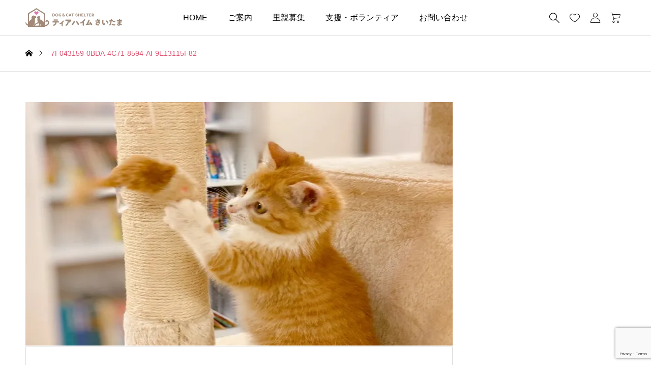

--- FILE ---
content_type: text/html; charset=UTF-8
request_url: https://tierheim-saitama.org/?attachment_id=5852
body_size: 16467
content:
<!DOCTYPE html>
<html class="pc" dir="ltr" lang="ja" prefix="og: https://ogp.me/ns#">
<head >
<meta charset="UTF-8">
<meta name="viewport" content="width=device-width">
<title>7F043159-0BDA-4C71-8594-AF9E13115F82 | どうぶつシェルター ティアハイムさいたま｜保護犬・保護猫｜里親募集</title>
<meta name="description" content="埼玉県さいたま市で活動する保護犬・保護猫シェルター。保健所収容など行き場のなくなってしまった動物たちを、ボランティアの力で新しい家族へ譲渡しています。あたたかい家庭を求める犬猫たちの家族・迎え主・里親募集中。NPO法人シリウス運営。">
<meta name='robots' content='noindex, nofollow' />
<link rel="pingback" href="https://tierheim-saitama.org/xmlrpc.php">

		<!-- All in One SEO 4.9.3 - aioseo.com -->
	<meta name="robots" content="max-snippet:-1, max-image-preview:large, max-video-preview:-1" />
	<meta name="author" content="tierheim-saitama"/>
	<link rel="canonical" href="https://tierheim-saitama.org/?attachment_id=5852" />
	<meta name="generator" content="All in One SEO (AIOSEO) 4.9.3" />
		<meta property="og:locale" content="ja_JP" />
		<meta property="og:site_name" content="どうぶつシェルター ティアハイムさいたま｜保護犬・保護猫｜里親募集" />
		<meta property="og:type" content="article" />
		<meta property="og:title" content="7F043159-0BDA-4C71-8594-AF9E13115F82 | どうぶつシェルター ティアハイムさいたま｜保護犬・保護猫｜里親募集" />
		<meta property="og:url" content="https://tierheim-saitama.org/?attachment_id=5852" />
		<meta property="og:image" content="https://tierheim-saitama.org/wp-content/uploads/2019/12/ロゴ縦.jpg" />
		<meta property="og:image:secure_url" content="https://tierheim-saitama.org/wp-content/uploads/2019/12/ロゴ縦.jpg" />
		<meta property="og:image:width" content="842" />
		<meta property="og:image:height" content="595" />
		<meta property="article:published_time" content="2019-12-03T12:15:26+00:00" />
		<meta property="article:modified_time" content="2019-12-03T12:15:26+00:00" />
		<meta property="article:publisher" content="https://www.facebook.com/tierheim.saitama/" />
		<meta name="twitter:card" content="summary_large_image" />
		<meta name="twitter:site" content="@tierheimsaitama" />
		<meta name="twitter:title" content="7F043159-0BDA-4C71-8594-AF9E13115F82 | どうぶつシェルター ティアハイムさいたま｜保護犬・保護猫｜里親募集" />
		<meta name="twitter:image" content="https://tierheim-saitama.org/wp-content/uploads/2019/12/ロゴ縦.jpg" />
		<script type="application/ld+json" class="aioseo-schema">
			{"@context":"https:\/\/schema.org","@graph":[{"@type":"BreadcrumbList","@id":"https:\/\/tierheim-saitama.org\/?attachment_id=5852#breadcrumblist","itemListElement":[{"@type":"ListItem","@id":"https:\/\/tierheim-saitama.org#listItem","position":1,"name":"Home","item":"https:\/\/tierheim-saitama.org","nextItem":{"@type":"ListItem","@id":"https:\/\/tierheim-saitama.org\/?attachment_id=5852#listItem","name":"7F043159-0BDA-4C71-8594-AF9E13115F82"}},{"@type":"ListItem","@id":"https:\/\/tierheim-saitama.org\/?attachment_id=5852#listItem","position":2,"name":"7F043159-0BDA-4C71-8594-AF9E13115F82","previousItem":{"@type":"ListItem","@id":"https:\/\/tierheim-saitama.org#listItem","name":"Home"}}]},{"@type":"ItemPage","@id":"https:\/\/tierheim-saitama.org\/?attachment_id=5852#itempage","url":"https:\/\/tierheim-saitama.org\/?attachment_id=5852","name":"7F043159-0BDA-4C71-8594-AF9E13115F82 | \u3069\u3046\u3076\u3064\u30b7\u30a7\u30eb\u30bf\u30fc \u30c6\u30a3\u30a2\u30cf\u30a4\u30e0\u3055\u3044\u305f\u307e\uff5c\u4fdd\u8b77\u72ac\u30fb\u4fdd\u8b77\u732b\uff5c\u91cc\u89aa\u52df\u96c6","inLanguage":"ja","isPartOf":{"@id":"https:\/\/tierheim-saitama.org\/#website"},"breadcrumb":{"@id":"https:\/\/tierheim-saitama.org\/?attachment_id=5852#breadcrumblist"},"author":{"@id":"https:\/\/tierheim-saitama.org\/author\/tirheim-saitama\/#author"},"creator":{"@id":"https:\/\/tierheim-saitama.org\/author\/tirheim-saitama\/#author"},"datePublished":"2019-12-03T21:15:26+09:00","dateModified":"2019-12-03T21:15:26+09:00"},{"@type":"Organization","@id":"https:\/\/tierheim-saitama.org\/#organization","name":"\u30c6\u30a3\u30a2\u30cf\u30a4\u30e0\u3055\u3044\u305f\u307e\uff5c\u3069\u3046\u3076\u3064\u30b7\u30a7\u30eb\u30bf\u30fc\u30fb\u91cc\u89aa\u52df\u96c6\u30fb\u57fc\u7389\u770c\u3055\u3044\u305f\u307e\u5e02","description":"\u57fc\u7389\u770c\u3055\u3044\u305f\u307e\u5e02\u3067\u6d3b\u52d5\u3059\u308b\u4fdd\u8b77\u72ac\u30fb\u4fdd\u8b77\u732b\u30b7\u30a7\u30eb\u30bf\u30fc\u3002\u4fdd\u5065\u6240\u53ce\u5bb9\u306a\u3069\u884c\u304d\u5834\u306e\u306a\u304f\u306a\u3063\u3066\u3057\u307e\u3063\u305f\u52d5\u7269\u305f\u3061\u3092\u3001\u30dc\u30e9\u30f3\u30c6\u30a3\u30a2\u306e\u529b\u3067\u65b0\u3057\u3044\u5bb6\u65cf\u3078\u8b72\u6e21\u3057\u3066\u3044\u307e\u3059\u3002\u3042\u305f\u305f\u304b\u3044\u5bb6\u5ead\u3092\u6c42\u3081\u308b\u72ac\u732b\u305f\u3061\u306e\u5bb6\u65cf\u30fb\u8fce\u3048\u4e3b\u30fb\u91cc\u89aa\u52df\u96c6\u4e2d\u3002NPO\u6cd5\u4eba\u30b7\u30ea\u30a6\u30b9\u904b\u55b6\u3002","url":"https:\/\/tierheim-saitama.org\/","sameAs":["https:\/\/www.instagram.com\/tierheim.saitama\/","https:\/\/www.youtube.com\/channel\/UCGUWB3eGdYfEzHtiuRBc28A"]},{"@type":"Person","@id":"https:\/\/tierheim-saitama.org\/author\/tirheim-saitama\/#author","url":"https:\/\/tierheim-saitama.org\/author\/tirheim-saitama\/","name":"tierheim-saitama"},{"@type":"WebSite","@id":"https:\/\/tierheim-saitama.org\/#website","url":"https:\/\/tierheim-saitama.org\/","name":"\u30c6\u30a3\u30a2\u30cf\u30a4\u30e0\u3055\u3044\u305f\u307e\uff5c\u3069\u3046\u3076\u3064\u30b7\u30a7\u30eb\u30bf\u30fc\u30fb\u91cc\u89aa\u52df\u96c6","description":"\u57fc\u7389\u770c\u3055\u3044\u305f\u307e\u5e02\u3067\u6d3b\u52d5\u3059\u308b\u4fdd\u8b77\u72ac\u30fb\u4fdd\u8b77\u732b\u30b7\u30a7\u30eb\u30bf\u30fc\u3002\u4fdd\u5065\u6240\u53ce\u5bb9\u306a\u3069\u884c\u304d\u5834\u306e\u306a\u304f\u306a\u3063\u3066\u3057\u307e\u3063\u305f\u52d5\u7269\u305f\u3061\u3092\u3001\u30dc\u30e9\u30f3\u30c6\u30a3\u30a2\u306e\u529b\u3067\u65b0\u3057\u3044\u5bb6\u65cf\u3078\u8b72\u6e21\u3057\u3066\u3044\u307e\u3059\u3002\u3042\u305f\u305f\u304b\u3044\u5bb6\u5ead\u3092\u6c42\u3081\u308b\u72ac\u732b\u305f\u3061\u306e\u5bb6\u65cf\u30fb\u8fce\u3048\u4e3b\u30fb\u91cc\u89aa\u52df\u96c6\u4e2d\u3002NPO\u6cd5\u4eba\u30b7\u30ea\u30a6\u30b9\u904b\u55b6\u3002","inLanguage":"ja","publisher":{"@id":"https:\/\/tierheim-saitama.org\/#organization"}}]}
		</script>
		<!-- All in One SEO -->

<script>window._wca = window._wca || [];</script>
<link rel='dns-prefetch' href='//stats.wp.com' />
<link rel='dns-prefetch' href='//use.fontawesome.com' />
<link rel='dns-prefetch' href='//v0.wordpress.com' />
<link rel='dns-prefetch' href='//jetpack.wordpress.com' />
<link rel='dns-prefetch' href='//s0.wp.com' />
<link rel='dns-prefetch' href='//public-api.wordpress.com' />
<link rel='dns-prefetch' href='//0.gravatar.com' />
<link rel='dns-prefetch' href='//1.gravatar.com' />
<link rel='dns-prefetch' href='//2.gravatar.com' />
<link rel='preconnect' href='//i0.wp.com' />
<link rel="alternate" type="application/rss+xml" title="どうぶつシェルター ティアハイムさいたま｜保護犬・保護猫｜里親募集 &raquo; フィード" href="https://tierheim-saitama.org/feed/" />
<link rel="alternate" type="application/rss+xml" title="どうぶつシェルター ティアハイムさいたま｜保護犬・保護猫｜里親募集 &raquo; コメントフィード" href="https://tierheim-saitama.org/comments/feed/" />
<link rel="alternate" type="application/rss+xml" title="どうぶつシェルター ティアハイムさいたま｜保護犬・保護猫｜里親募集 &raquo; 7F043159-0BDA-4C71-8594-AF9E13115F82 のコメントのフィード" href="https://tierheim-saitama.org/?attachment_id=5852/feed/" />
<link rel="alternate" title="oEmbed (JSON)" type="application/json+oembed" href="https://tierheim-saitama.org/wp-json/oembed/1.0/embed?url=https%3A%2F%2Ftierheim-saitama.org%2F%3Fattachment_id%3D5852" />
<link rel="alternate" title="oEmbed (XML)" type="text/xml+oembed" href="https://tierheim-saitama.org/wp-json/oembed/1.0/embed?url=https%3A%2F%2Ftierheim-saitama.org%2F%3Fattachment_id%3D5852&#038;format=xml" />
<link rel="preconnect" href="https://fonts.googleapis.com">
<link rel="preconnect" href="https://fonts.gstatic.com" crossorigin>
<link href="https://fonts.googleapis.com/css2?family=Noto+Sans+JP:wght@400;600" rel="stylesheet">
<style id='wp-img-auto-sizes-contain-inline-css' type='text/css'>
img:is([sizes=auto i],[sizes^="auto," i]){contain-intrinsic-size:3000px 1500px}
/*# sourceURL=wp-img-auto-sizes-contain-inline-css */
</style>
<link rel='stylesheet' id='wp-block-library-css' href='https://tierheim-saitama.org/wp-includes/css/dist/block-library/style.min.css?ver=6.9' type='text/css' media='all' />
<style id='global-styles-inline-css' type='text/css'>
:root{--wp--preset--aspect-ratio--square: 1;--wp--preset--aspect-ratio--4-3: 4/3;--wp--preset--aspect-ratio--3-4: 3/4;--wp--preset--aspect-ratio--3-2: 3/2;--wp--preset--aspect-ratio--2-3: 2/3;--wp--preset--aspect-ratio--16-9: 16/9;--wp--preset--aspect-ratio--9-16: 9/16;--wp--preset--color--black: #000000;--wp--preset--color--cyan-bluish-gray: #abb8c3;--wp--preset--color--white: #ffffff;--wp--preset--color--pale-pink: #f78da7;--wp--preset--color--vivid-red: #cf2e2e;--wp--preset--color--luminous-vivid-orange: #ff6900;--wp--preset--color--luminous-vivid-amber: #fcb900;--wp--preset--color--light-green-cyan: #7bdcb5;--wp--preset--color--vivid-green-cyan: #00d084;--wp--preset--color--pale-cyan-blue: #8ed1fc;--wp--preset--color--vivid-cyan-blue: #0693e3;--wp--preset--color--vivid-purple: #9b51e0;--wp--preset--gradient--vivid-cyan-blue-to-vivid-purple: linear-gradient(135deg,rgb(6,147,227) 0%,rgb(155,81,224) 100%);--wp--preset--gradient--light-green-cyan-to-vivid-green-cyan: linear-gradient(135deg,rgb(122,220,180) 0%,rgb(0,208,130) 100%);--wp--preset--gradient--luminous-vivid-amber-to-luminous-vivid-orange: linear-gradient(135deg,rgb(252,185,0) 0%,rgb(255,105,0) 100%);--wp--preset--gradient--luminous-vivid-orange-to-vivid-red: linear-gradient(135deg,rgb(255,105,0) 0%,rgb(207,46,46) 100%);--wp--preset--gradient--very-light-gray-to-cyan-bluish-gray: linear-gradient(135deg,rgb(238,238,238) 0%,rgb(169,184,195) 100%);--wp--preset--gradient--cool-to-warm-spectrum: linear-gradient(135deg,rgb(74,234,220) 0%,rgb(151,120,209) 20%,rgb(207,42,186) 40%,rgb(238,44,130) 60%,rgb(251,105,98) 80%,rgb(254,248,76) 100%);--wp--preset--gradient--blush-light-purple: linear-gradient(135deg,rgb(255,206,236) 0%,rgb(152,150,240) 100%);--wp--preset--gradient--blush-bordeaux: linear-gradient(135deg,rgb(254,205,165) 0%,rgb(254,45,45) 50%,rgb(107,0,62) 100%);--wp--preset--gradient--luminous-dusk: linear-gradient(135deg,rgb(255,203,112) 0%,rgb(199,81,192) 50%,rgb(65,88,208) 100%);--wp--preset--gradient--pale-ocean: linear-gradient(135deg,rgb(255,245,203) 0%,rgb(182,227,212) 50%,rgb(51,167,181) 100%);--wp--preset--gradient--electric-grass: linear-gradient(135deg,rgb(202,248,128) 0%,rgb(113,206,126) 100%);--wp--preset--gradient--midnight: linear-gradient(135deg,rgb(2,3,129) 0%,rgb(40,116,252) 100%);--wp--preset--font-size--small: 13px;--wp--preset--font-size--medium: 20px;--wp--preset--font-size--large: 36px;--wp--preset--font-size--x-large: 42px;--wp--preset--spacing--20: 0.44rem;--wp--preset--spacing--30: 0.67rem;--wp--preset--spacing--40: 1rem;--wp--preset--spacing--50: 1.5rem;--wp--preset--spacing--60: 2.25rem;--wp--preset--spacing--70: 3.38rem;--wp--preset--spacing--80: 5.06rem;--wp--preset--shadow--natural: 6px 6px 9px rgba(0, 0, 0, 0.2);--wp--preset--shadow--deep: 12px 12px 50px rgba(0, 0, 0, 0.4);--wp--preset--shadow--sharp: 6px 6px 0px rgba(0, 0, 0, 0.2);--wp--preset--shadow--outlined: 6px 6px 0px -3px rgb(255, 255, 255), 6px 6px rgb(0, 0, 0);--wp--preset--shadow--crisp: 6px 6px 0px rgb(0, 0, 0);}:where(.is-layout-flex){gap: 0.5em;}:where(.is-layout-grid){gap: 0.5em;}body .is-layout-flex{display: flex;}.is-layout-flex{flex-wrap: wrap;align-items: center;}.is-layout-flex > :is(*, div){margin: 0;}body .is-layout-grid{display: grid;}.is-layout-grid > :is(*, div){margin: 0;}:where(.wp-block-columns.is-layout-flex){gap: 2em;}:where(.wp-block-columns.is-layout-grid){gap: 2em;}:where(.wp-block-post-template.is-layout-flex){gap: 1.25em;}:where(.wp-block-post-template.is-layout-grid){gap: 1.25em;}.has-black-color{color: var(--wp--preset--color--black) !important;}.has-cyan-bluish-gray-color{color: var(--wp--preset--color--cyan-bluish-gray) !important;}.has-white-color{color: var(--wp--preset--color--white) !important;}.has-pale-pink-color{color: var(--wp--preset--color--pale-pink) !important;}.has-vivid-red-color{color: var(--wp--preset--color--vivid-red) !important;}.has-luminous-vivid-orange-color{color: var(--wp--preset--color--luminous-vivid-orange) !important;}.has-luminous-vivid-amber-color{color: var(--wp--preset--color--luminous-vivid-amber) !important;}.has-light-green-cyan-color{color: var(--wp--preset--color--light-green-cyan) !important;}.has-vivid-green-cyan-color{color: var(--wp--preset--color--vivid-green-cyan) !important;}.has-pale-cyan-blue-color{color: var(--wp--preset--color--pale-cyan-blue) !important;}.has-vivid-cyan-blue-color{color: var(--wp--preset--color--vivid-cyan-blue) !important;}.has-vivid-purple-color{color: var(--wp--preset--color--vivid-purple) !important;}.has-black-background-color{background-color: var(--wp--preset--color--black) !important;}.has-cyan-bluish-gray-background-color{background-color: var(--wp--preset--color--cyan-bluish-gray) !important;}.has-white-background-color{background-color: var(--wp--preset--color--white) !important;}.has-pale-pink-background-color{background-color: var(--wp--preset--color--pale-pink) !important;}.has-vivid-red-background-color{background-color: var(--wp--preset--color--vivid-red) !important;}.has-luminous-vivid-orange-background-color{background-color: var(--wp--preset--color--luminous-vivid-orange) !important;}.has-luminous-vivid-amber-background-color{background-color: var(--wp--preset--color--luminous-vivid-amber) !important;}.has-light-green-cyan-background-color{background-color: var(--wp--preset--color--light-green-cyan) !important;}.has-vivid-green-cyan-background-color{background-color: var(--wp--preset--color--vivid-green-cyan) !important;}.has-pale-cyan-blue-background-color{background-color: var(--wp--preset--color--pale-cyan-blue) !important;}.has-vivid-cyan-blue-background-color{background-color: var(--wp--preset--color--vivid-cyan-blue) !important;}.has-vivid-purple-background-color{background-color: var(--wp--preset--color--vivid-purple) !important;}.has-black-border-color{border-color: var(--wp--preset--color--black) !important;}.has-cyan-bluish-gray-border-color{border-color: var(--wp--preset--color--cyan-bluish-gray) !important;}.has-white-border-color{border-color: var(--wp--preset--color--white) !important;}.has-pale-pink-border-color{border-color: var(--wp--preset--color--pale-pink) !important;}.has-vivid-red-border-color{border-color: var(--wp--preset--color--vivid-red) !important;}.has-luminous-vivid-orange-border-color{border-color: var(--wp--preset--color--luminous-vivid-orange) !important;}.has-luminous-vivid-amber-border-color{border-color: var(--wp--preset--color--luminous-vivid-amber) !important;}.has-light-green-cyan-border-color{border-color: var(--wp--preset--color--light-green-cyan) !important;}.has-vivid-green-cyan-border-color{border-color: var(--wp--preset--color--vivid-green-cyan) !important;}.has-pale-cyan-blue-border-color{border-color: var(--wp--preset--color--pale-cyan-blue) !important;}.has-vivid-cyan-blue-border-color{border-color: var(--wp--preset--color--vivid-cyan-blue) !important;}.has-vivid-purple-border-color{border-color: var(--wp--preset--color--vivid-purple) !important;}.has-vivid-cyan-blue-to-vivid-purple-gradient-background{background: var(--wp--preset--gradient--vivid-cyan-blue-to-vivid-purple) !important;}.has-light-green-cyan-to-vivid-green-cyan-gradient-background{background: var(--wp--preset--gradient--light-green-cyan-to-vivid-green-cyan) !important;}.has-luminous-vivid-amber-to-luminous-vivid-orange-gradient-background{background: var(--wp--preset--gradient--luminous-vivid-amber-to-luminous-vivid-orange) !important;}.has-luminous-vivid-orange-to-vivid-red-gradient-background{background: var(--wp--preset--gradient--luminous-vivid-orange-to-vivid-red) !important;}.has-very-light-gray-to-cyan-bluish-gray-gradient-background{background: var(--wp--preset--gradient--very-light-gray-to-cyan-bluish-gray) !important;}.has-cool-to-warm-spectrum-gradient-background{background: var(--wp--preset--gradient--cool-to-warm-spectrum) !important;}.has-blush-light-purple-gradient-background{background: var(--wp--preset--gradient--blush-light-purple) !important;}.has-blush-bordeaux-gradient-background{background: var(--wp--preset--gradient--blush-bordeaux) !important;}.has-luminous-dusk-gradient-background{background: var(--wp--preset--gradient--luminous-dusk) !important;}.has-pale-ocean-gradient-background{background: var(--wp--preset--gradient--pale-ocean) !important;}.has-electric-grass-gradient-background{background: var(--wp--preset--gradient--electric-grass) !important;}.has-midnight-gradient-background{background: var(--wp--preset--gradient--midnight) !important;}.has-small-font-size{font-size: var(--wp--preset--font-size--small) !important;}.has-medium-font-size{font-size: var(--wp--preset--font-size--medium) !important;}.has-large-font-size{font-size: var(--wp--preset--font-size--large) !important;}.has-x-large-font-size{font-size: var(--wp--preset--font-size--x-large) !important;}
/*# sourceURL=global-styles-inline-css */
</style>

<style id='classic-theme-styles-inline-css' type='text/css'>
/*! This file is auto-generated */
.wp-block-button__link{color:#fff;background-color:#32373c;border-radius:9999px;box-shadow:none;text-decoration:none;padding:calc(.667em + 2px) calc(1.333em + 2px);font-size:1.125em}.wp-block-file__button{background:#32373c;color:#fff;text-decoration:none}
/*# sourceURL=/wp-includes/css/classic-themes.min.css */
</style>
<style id='font-awesome-svg-styles-default-inline-css' type='text/css'>
.svg-inline--fa {
  display: inline-block;
  height: 1em;
  overflow: visible;
  vertical-align: -.125em;
}
/*# sourceURL=font-awesome-svg-styles-default-inline-css */
</style>
<link rel='stylesheet' id='font-awesome-svg-styles-css' href='https://tierheim-saitama.org/wp-content/uploads/font-awesome/v6.4.2/css/svg-with-js.css' type='text/css' media='all' />
<style id='font-awesome-svg-styles-inline-css' type='text/css'>
   .wp-block-font-awesome-icon svg::before,
   .wp-rich-text-font-awesome-icon svg::before {content: unset;}
/*# sourceURL=font-awesome-svg-styles-inline-css */
</style>
<link rel='stylesheet' id='contact-form-7-css' href='https://tierheim-saitama.org/wp-content/plugins/contact-form-7/includes/css/styles.css?ver=6.1.4' type='text/css' media='all' />
<link rel='stylesheet' id='woocommerce-layout-css' href='https://tierheim-saitama.org/wp-content/plugins/woocommerce/assets/css/woocommerce-layout.css?ver=10.4.3' type='text/css' media='all' />
<style id='woocommerce-layout-inline-css' type='text/css'>

	.infinite-scroll .woocommerce-pagination {
		display: none;
	}
/*# sourceURL=woocommerce-layout-inline-css */
</style>
<link rel='stylesheet' id='woocommerce-smallscreen-css' href='https://tierheim-saitama.org/wp-content/plugins/woocommerce/assets/css/woocommerce-smallscreen.css?ver=10.4.3' type='text/css' media='only screen and (max-width: 768px)' />
<link rel='stylesheet' id='woocommerce-general-css' href='https://tierheim-saitama.org/wp-content/plugins/woocommerce/assets/css/woocommerce.css?ver=10.4.3' type='text/css' media='all' />
<style id='woocommerce-inline-inline-css' type='text/css'>
.woocommerce form .form-row .required { visibility: visible; }
/*# sourceURL=woocommerce-inline-inline-css */
</style>
<link rel='stylesheet' id='spam-protect-for-contact-form7-css' href='https://tierheim-saitama.org/wp-content/plugins/wp-contact-form-7-spam-blocker/frontend/css/spam-protect-for-contact-form7.css?ver=1.0.0' type='text/css' media='all' />
<link rel='stylesheet' id='charitable-styles-css' href='https://tierheim-saitama.org/wp-content/plugins/charitable/assets/css/charitable.min.css?ver=1.8.8.5' type='text/css' media='all' />
<link rel='stylesheet' id='dashicons-css' href='https://tierheim-saitama.org/wp-includes/css/dashicons.min.css?ver=6.9' type='text/css' media='all' />
<link rel='stylesheet' id='xo-event-calendar-css' href='https://tierheim-saitama.org/wp-content/plugins/xo-event-calendar/css/xo-event-calendar.css?ver=3.2.10' type='text/css' media='all' />
<link rel='stylesheet' id='xo-event-calendar-event-calendar-css' href='https://tierheim-saitama.org/wp-content/plugins/xo-event-calendar/build/event-calendar/style-index.css?ver=3.2.10' type='text/css' media='all' />
<link rel='stylesheet' id='swiper-css' href='https://tierheim-saitama.org/wp-content/themes/common_tcd097/css/swiper-bundle.min.css?ver=1764815886' type='text/css' media='all' />
<link rel='stylesheet' id='style-css' href='https://tierheim-saitama.org/wp-content/themes/common_tcd097/style.css?ver=1764815886' type='text/css' media='all' />
<link rel='stylesheet' id='design-plus-css' href='https://tierheim-saitama.org/wp-content/themes/common_tcd097/css/design-plus.css?ver=1764815886' type='text/css' media='all' />
<link rel='stylesheet' id='default-widget-css' href='https://tierheim-saitama.org/wp-content/themes/common_tcd097/css/default-widget.css?ver=1764815886' type='text/css' media='all' />
<link rel='stylesheet' id='woocommerce-basic-style-css' href='https://tierheim-saitama.org/wp-content/themes/common_tcd097/wc/css/woocommerce.css?ver=6.9' type='text/css' media='all' />
<link rel='stylesheet' id='woocommerce-widget-style-css' href='https://tierheim-saitama.org/wp-content/themes/common_tcd097/wc/css/wc-widget.css?ver=6.9' type='text/css' media='all' />
<link rel='stylesheet' id='woocommerce-common-style-css' href='https://tierheim-saitama.org/wp-content/themes/common_tcd097/wc/css/common-style.css?ver=6.9' type='text/css' media='all' />
<link rel='stylesheet' id='font-awesome-official-css' href='https://use.fontawesome.com/releases/v6.4.2/css/all.css' type='text/css' media='all' integrity="sha384-blOohCVdhjmtROpu8+CfTnUWham9nkX7P7OZQMst+RUnhtoY/9qemFAkIKOYxDI3" crossorigin="anonymous" />
<link rel='stylesheet' id='tablepress-default-css' href='https://tierheim-saitama.org/wp-content/tablepress-combined.min.css?ver=6' type='text/css' media='all' />
<link rel='stylesheet' id='jquery-lazyloadxt-spinner-css-css' href='//tierheim-saitama.org/wp-content/plugins/a3-lazy-load/assets/css/jquery.lazyloadxt.spinner.css?ver=6.9' type='text/css' media='all' />
<link rel='stylesheet' id='a3a3_lazy_load-css' href='//tierheim-saitama.org/wp-content/uploads/sass/a3_lazy_load.min.css?ver=1548167702' type='text/css' media='all' />
<link rel='stylesheet' id='cf7cf-style-css' href='https://tierheim-saitama.org/wp-content/plugins/cf7-conditional-fields/style.css?ver=2.6.7' type='text/css' media='all' />
<link rel='stylesheet' id='font-awesome-official-v4shim-css' href='https://use.fontawesome.com/releases/v6.4.2/css/v4-shims.css' type='text/css' media='all' integrity="sha384-IqMDcR2qh8kGcGdRrxwop5R2GiUY5h8aDR/LhYxPYiXh3sAAGGDkFvFqWgFvTsTd" crossorigin="anonymous" />
<style>:root {
  --tcd-font-type1: Arial,"Hiragino Sans","Yu Gothic Medium","Meiryo",sans-serif;
  --tcd-font-type2: "Times New Roman",Times,"Yu Mincho","游明朝","游明朝体","Hiragino Mincho Pro",serif;
  --tcd-font-type3: Palatino,"Yu Kyokasho","游教科書体","UD デジタル 教科書体 N","游明朝","游明朝体","Hiragino Mincho Pro","Meiryo",serif;
  --tcd-font-type-logo: "Noto Sans JP",sans-serif;
}</style>
<script type="text/javascript" src="https://tierheim-saitama.org/wp-content/plugins/charitable/assets/js/libraries/js-cookie.min.js?ver=2.1.4" id="js-cookie-js"></script>
<script type="text/javascript" id="charitable-sessions-js-extra">
/* <![CDATA[ */
var CHARITABLE_SESSION = {"ajaxurl":"https://tierheim-saitama.org/wp-admin/admin-ajax.php","id":"","cookie_name":"charitable_session","expiration":"86400","expiration_variant":"82800","secure":"","cookie_path":"/","cookie_domain":"","generated_id":"6269136fc8cc7c1d2af3bdb6097595b6","disable_cookie":""};
//# sourceURL=charitable-sessions-js-extra
/* ]]> */
</script>
<script type="text/javascript" src="https://tierheim-saitama.org/wp-content/plugins/charitable/assets/js/charitable-session.min.js?ver=1.8.8.5" id="charitable-sessions-js"></script>
<script type="text/javascript" src="https://tierheim-saitama.org/wp-includes/js/jquery/jquery.min.js?ver=3.7.1" id="jquery-core-js"></script>
<script type="text/javascript" src="https://tierheim-saitama.org/wp-includes/js/jquery/jquery-migrate.min.js?ver=3.4.1" id="jquery-migrate-js"></script>
<script type="text/javascript" src="https://tierheim-saitama.org/wp-content/plugins/woocommerce/assets/js/jquery-blockui/jquery.blockUI.min.js?ver=2.7.0-wc.10.4.3" id="wc-jquery-blockui-js" defer="defer" data-wp-strategy="defer"></script>
<script type="text/javascript" src="https://tierheim-saitama.org/wp-content/plugins/woocommerce/assets/js/js-cookie/js.cookie.min.js?ver=2.1.4-wc.10.4.3" id="wc-js-cookie-js" defer="defer" data-wp-strategy="defer"></script>
<script type="text/javascript" id="woocommerce-js-extra">
/* <![CDATA[ */
var woocommerce_params = {"ajax_url":"/wp-admin/admin-ajax.php","wc_ajax_url":"/?wc-ajax=%%endpoint%%","i18n_password_show":"\u30d1\u30b9\u30ef\u30fc\u30c9\u3092\u8868\u793a","i18n_password_hide":"\u30d1\u30b9\u30ef\u30fc\u30c9\u3092\u96a0\u3059"};
//# sourceURL=woocommerce-js-extra
/* ]]> */
</script>
<script type="text/javascript" src="https://tierheim-saitama.org/wp-content/plugins/woocommerce/assets/js/frontend/woocommerce.min.js?ver=10.4.3" id="woocommerce-js" defer="defer" data-wp-strategy="defer"></script>
<script type="text/javascript" src="https://tierheim-saitama.org/wp-content/plugins/wp-contact-form-7-spam-blocker/frontend/js/spam-protect-for-contact-form7.js?ver=1.0.0" id="spam-protect-for-contact-form7-js"></script>
<script type="text/javascript" src="https://stats.wp.com/s-202604.js" id="woocommerce-analytics-js" defer="defer" data-wp-strategy="defer"></script>
<link rel="https://api.w.org/" href="https://tierheim-saitama.org/wp-json/" /><link rel="alternate" title="JSON" type="application/json" href="https://tierheim-saitama.org/wp-json/wp/v2/media/5852" /><link rel='shortlink' href='https://wp.me/aaOesR-1wo' />
	<style>img#wpstats{display:none}</style>
		<script>
jQuery(function ($) {
	var $window = $(window);
	var $body = $('body');
	// quick tag - underline ------------------------------------------
	if ($('.q_underline').length) {
    var gradient_prefix = null;

    $('.q_underline').each(function(){
      var bbc = $(this).css('borderBottomColor');
      if (jQuery.inArray(bbc, ['transparent', 'rgba(0, 0, 0, 0)']) == -1) {
        if (gradient_prefix === null) {
          gradient_prefix = '';
          var ua = navigator.userAgent.toLowerCase();
          if (/webkit/.test(ua)) {
            gradient_prefix = '-webkit-';
          } else if (/firefox/.test(ua)) {
            gradient_prefix = '-moz-';
          } else {
            gradient_prefix = '';
          }
        }
        $(this).css('borderBottomColor', 'transparent');
        if (gradient_prefix) {
          $(this).css('backgroundImage', gradient_prefix+'linear-gradient(left, transparent 50%, '+bbc+ ' 50%)');
        } else {
          $(this).css('backgroundImage', 'linear-gradient(to right, transparent 50%, '+bbc+ ' 50%)');
        }
      }
    });

    $window.on('scroll.q_underline', function(){
      $('.q_underline:not(.is-active)').each(function(){
        var top = $(this).offset().top;
        if ($window.scrollTop() > top - window.innerHeight) {
          $(this).addClass('is-active');
        }
      });
      if (!$('.q_underline:not(.is-active)').length) {
        $window.off('scroll.q_underline');
      }
    });
  }
} );
</script>
<style id="charitable-highlight-colour-styles">.campaign-raised .amount,.campaign-figures .amount,.donors-count,.time-left,.charitable-form-field a:not(.button),.charitable-form-fields .charitable-fieldset a:not(.button),.charitable-notice,.charitable-notice .errors a {color:;}#charitable-donation-form .charitable-notice {border-color:;}.campaign-progress-bar .bar,.donate-button,.charitable-donation-form .donation-amount.selected,.charitable-donation-amount-form .donation-amount.selected { background-color:#f89d35; }.charitable-donation-form .donation-amount.selected,.charitable-donation-amount-form .donation-amount.selected,.charitable-notice,.charitable-drag-drop-images li:hover a.remove-image,.supports-drag-drop .charitable-drag-drop-dropzone.drag-over { border-color:#f89d35; }</style>	<noscript><style>.woocommerce-product-gallery{ opacity: 1 !important; }</style></noscript>
	<style type="text/css">
:root {
  --tcd-accent-color:222,84,114;
  --tcd-bg-color:246,243,242;
  --tcd-link-color:244,111,114;
  --tcd-font-logo-weight:bold;
  --tcd-preloader-logo-font-size-pc: 30px;
  --tcd-preloader-logo-font-size-sp: 20px;
  --tcd-preloader-logo-font-color: #ffffff;
}
body, input, textarea {font-family:var(--tcd-font-type1); }
.c-headline { font-family:var(--tcd-font-type1); font-size:34px; }
.p-single__header-title { font-family:var(--tcd-font-type1); font-size:28px; }
.post_content { font-family:var(--tcd-font-type1); font-size:16px; }
@media (max-width:767px) {
  .c-headline { font-size:22px; }
  .p-single__header-title { font-size:22px; }
  .post_content { font-size:16px; }
}
.qt_google_map .pb_googlemap_custom-overlay-inner { background:#ffffff; color:#000000; }
.qt_google_map .pb_googlemap_custom-overlay-inner::after { border-color:#ffffff transparent transparent transparent; }
.styled_h2 {
  font-size:26px!important;
  text-align:center!important;
  font-weight:600!important;
  color:#3d3733;
  border-color:#de5472;
  border-width:3px;
  border-style:solid;
border-left:none;
border-right:none;
border-top:none;
border-bottom:none;
background-color:transparent;
}
@media screen and (max-width:767px) {
  .styled_h2 { font-size:22px!important; }
}
.styled_h3 {
  font-size:20px!important;
  text-align:left!important;
  font-weight:600!important;
  color:#3d3732;
  border-color:#de5472;
  border-width:4px;
  border-style:solid;
padding-left:1em!important;
padding-top:0.5em!important;
padding-bottom:0.5em!important;
border-right:none;
border-top:none;
border-bottom:none;
background-color:transparent;
}
@media screen and (max-width:767px) {
  .styled_h3 { font-size:18px!important; }
}
.styled_h4 {
  font-size:18px!important;
  text-align:left!important;
  font-weight:600!important;
  color:#3d3732;
  border-color:#dddddd;
  border-width:1px;
  border-style:dotted;
border-left:none;
border-right:none;
border-top:none;
padding-bottom:0.8em!important;
background-color:transparent;
}
@media screen and (max-width:767px) {
  .styled_h4 { font-size:16px!important; }
}
.styled_h5 {
  font-size:18px!important;
  text-align:left!important;
  font-weight:600!important;
  color:#3d3732;
  border-color:#000000;
  border-width:3px;
  border-style:double;
border-left:none;
border-right:none;
border-top:none;
border-bottom:none;
background-color:transparent;
}
@media screen and (max-width:767px) {
  .styled_h5 { font-size:16px!important; }
}
.q_custom_button.q_custom_button1 { width:270px; height:60px;border-radius:70px;border-color:#de5472; }.q_custom_button.q_custom_button1:before { background-color:#de5472;opacity:1; }.q_custom_button.q_custom_button1:hover { color:#f48698;border-color:#f48698; }.q_custom_button.q_custom_button1:hover:before { opacity:0; }.q_custom_button.q_custom_button2 { width:270px; height:60px;border-radius:0px;background-color:#de5472;border:none; }.q_custom_button.q_custom_button2:before { background-color:#f48698;left:-100%; }.q_custom_button.q_custom_button2:hover {  }.q_custom_button.q_custom_button2:hover:before { left:0; }.q_custom_button.q_custom_button3 { width:400px; height:70px;border-radius:70px;border-color:#de5472; }.q_custom_button.q_custom_button3:before { background-color:#de5472;left:-35px;transform:skewX(45deg); width:calc(100% + 70px); }.q_custom_button.q_custom_button3:hover { color:#f86a85;border-color:#f86a85; }.q_custom_button.q_custom_button3:hover:before { left:calc(100% + 50px); }.q_frame1 {
  background:#fef7f6;
  border-radius:0px;
  border-width:1px;
  border-color:#f9d3ce;
  border-style:solid;
}
.q_frame1 .q_frame_label {
  color:#DE5472;
}
.q_frame2 {
  background:#ffffff;
  border-radius:0px;
  border-width:1px;
  border-color:#de5472;
  border-style:solid;
}
.q_frame2 .q_frame_label {
  color:#de5472;
}
.q_frame3 {
  background:#ffffff;
  border-radius:0px;
  border-width:1px;
  border-color:#15A6A3;
  border-style:dotted;
}
.q_frame3 .q_frame_label {
  color:#15a6a3;
}
.q_underline1 {
  font-weight:600;background-image:linear-gradient(to right, transparent 50%, #fff799 50%);background-position:-100% 0.8em;}
.q_underline2 {
  font-weight:600;background-image:linear-gradient(to right, transparent 50%, #99f9ff 50%);}
.q_underline3 {
  font-weight:600;background-image:linear-gradient(to right, transparent 50%, #ff99b8 50%);}
.speech_balloon1 .speech_balloon_text_inner {
  color:#000000;
  background-color:#fff6fa;
  border-color:#f2f2f2;
}
.speech_balloon1 .before { border-left-color:#f2f2f2; }
.speech_balloon1 .after { border-right-color:#fff6fa; }
.speech_balloon2 .speech_balloon_text_inner {
  color:#000000;
  background-color:#fff6fa;
  border-color:#de5472;
}
.speech_balloon2 .before { border-left-color:#de5472; }
.speech_balloon2 .after { border-right-color:#fff6fa; }
.speech_balloon3 .speech_balloon_text_inner {
  color:#000000;
  background-color:#fff6fa;
  border-color:#de5472;
}
.speech_balloon3 .before { border-left-color:#de5472; }
.speech_balloon3 .after { border-right-color:#fff6fa; }
.speech_balloon4 .speech_balloon_text_inner {
  color:#000000;
  background-color:#ffffff;
  border-color:#de5472;
}
.speech_balloon4 .before { border-left-color:#de5472; }
.speech_balloon4 .after { border-right-color:#ffffff; }

</style>
<style id="current-page-style" type="text/css">
</style>
<style id="tcd-woocommerce-output-style">
.woocommerce .star-rating, .woocommerce .star-rating:before, .woocommerce .comment-form-rating-radios label::before { color:#ffa500!important; }
.p-product-like-message { background-color:#333333; }
</style>
<style id="tcd-hover-animation-style">
.c-hover-animation { overflow:hidden; backface-visibility: hidden; }
.c-hover-animation__image { transition: transform  0.5s ease, opacity 0.5s ease; }
@media (hover: hover) and (pointer: fine) {
  a.c-hover-animation:hover .c-hover-animation__image, a:hover .c-hover-animation .c-hover-animation__image
  { transform: scale(1.1); }
}
</style>
<style id="tcd-custom-css">
@media only screen and (min-width: 771px) {
#header_wrap {
    position: fixed;
    z-index: 999;
    background: #fff;
    border-bottom: 1px solid #ccc; }
#index_top { padding-top: 112px; }
#main_contents_wrap { padding-top: 112px; }
}
</style>
<link rel="icon" href="https://i0.wp.com/tierheim-saitama.org/wp-content/uploads/2019/12/cropped-%E3%83%86%E3%82%A3%E3%82%A2%E3%83%8F%E3%82%A4%E3%83%A0%E3%81%95%E3%81%84%E3%81%9F%E3%81%BE.jpg?fit=32%2C32&#038;ssl=1" sizes="32x32" />
<link rel="icon" href="https://i0.wp.com/tierheim-saitama.org/wp-content/uploads/2019/12/cropped-%E3%83%86%E3%82%A3%E3%82%A2%E3%83%8F%E3%82%A4%E3%83%A0%E3%81%95%E3%81%84%E3%81%9F%E3%81%BE.jpg?fit=192%2C192&#038;ssl=1" sizes="192x192" />
<link rel="apple-touch-icon" href="https://i0.wp.com/tierheim-saitama.org/wp-content/uploads/2019/12/cropped-%E3%83%86%E3%82%A3%E3%82%A2%E3%83%8F%E3%82%A4%E3%83%A0%E3%81%95%E3%81%84%E3%81%9F%E3%81%BE.jpg?fit=180%2C180&#038;ssl=1" />
<meta name="msapplication-TileImage" content="https://i0.wp.com/tierheim-saitama.org/wp-content/uploads/2019/12/cropped-%E3%83%86%E3%82%A3%E3%82%A2%E3%83%8F%E3%82%A4%E3%83%A0%E3%81%95%E3%81%84%E3%81%9F%E3%81%BE.jpg?fit=270%2C270&#038;ssl=1" />
		<style type="text/css" id="wp-custom-css">
			.box15 {
    padding: 38px;
    margin: 2em 0;
    color: #565656;
    background: #ffeaea;
    box-shadow: 0px 0px 0px 10px #ffeaea;
    border: dashed 2px #ffc3c3;
    border-radius: 8px;
}

/* Contact Form 7 */
/* 必須マーク */
.must{
	color: #fff;
	margin-right: 10px;
	padding: 6px 10px;
	background: #f58694; /* 背景色 */
	border-radius: 5px;
}

/* 任意マーク */
.free {
	color: #fff;
	margin-right: 10px;
	padding: 6px 10px;
	background: #7fbfff; /* 背景色 */
	border-radius: 5px;
}



/* 入力項目を見やすくする */
input.wpcf7-form-control.wpcf7-text,
textarea.wpcf7-form-control.wpcf7-textarea {
	width: 100%;
	padding: 8px 15px;
	margin-right: 10px;
	margin-top: 10px;
	border: 1px solid #d0d5d8; /* 枠線の色 */
	border-radius: 3px;
}
textarea.wpcf7-form-control.wpcf7-textarea {
	height: 200px;
}

/* 必須項目の入力欄を見やすくする */
input.wpcf7-form-control.wpcf7-text.wpcf7-validates-as-required {
	background: #eff1f5; /* 背景色 */
}

/* 送信ボタンを見やすくする */
input.wpcf7-submit {
	width: 100%; /* 好みで60〜80%でもOK */
	height: 60px;
	border-color: #ffbf7f; /* 枠線の色 */
	background: #de5472 !important; /* ボタンの色 */
	color: #fff;
	font-size: 20px;
	font-weight: 600;
	border-radius: 2px;
}

/* エラーメッセージを見やすくする */
span.wpcf7-not-valid-tip,
.wpcf7-response-output.wpcf7-validation-errors {
	color: red;
	font-weight: 600;
}

/* スマホ用固定フッターバー　タイプ 2 - ダークカラー */
.p-footer-bar--type2 {
background: #605255;
}

/* トップページお知らせ カテゴリラベル */
.c-post-category {
background: #605255;
}



		</style>
		<link rel='stylesheet' id='wc-blocks-style-css' href='https://tierheim-saitama.org/wp-content/plugins/woocommerce/assets/client/blocks/wc-blocks.css?ver=wc-10.4.3' type='text/css' media='all' />
</head>
<body id="body" class="attachment wp-singular attachment-template-default single single-attachment postid-5852 attachmentid-5852 attachment-jpeg wp-embed-responsive wp-theme-common_tcd097 theme-common_tcd097 woocommerce-no-js is-header-type--light">
  <div id="js-body-start"></div>
<header id="js-header" class="l-header p-drawer-animation">
  <div class="l-header__inner l-inner">
<div class="l-header__logo u-flex-align-center">
  <a href="https://tierheim-saitama.org/" class="c-logo" title="どうぶつシェルター ティアハイムさいたま｜保護犬・保護猫｜里親募集">
    <img class="c-logo__image"
      src="https://i0.wp.com/tierheim-saitama.org/wp-content/uploads/2019/12/%E3%83%AD%E3%82%B4%E6%A8%AA_cs5_ol-%E3%82%B3%E3%83%94%E3%83%BC.jpg?fit=380%2C74&amp;ssl=1?1769035272"
      alt="どうぶつシェルター ティアハイムさいたま｜保護犬・保護猫｜里親募集" title="どうぶつシェルター ティアハイムさいたま｜保護犬・保護猫｜里親募集"
      width="190" height="37"
      style="height:37px;"
    />
  </a>
</div>
<nav class="p-global__nav-wrapper u-flex-justify-center"><ul id="js-global-nav" class="p-global__nav"><li id="menu-item-312" class="background9a7e61c4 menu-item menu-item-type-custom menu-item-object-custom menu-item-home menu-item-312 "><a href="http://tierheim-saitama.org/">HOME</a></li>
<li id="menu-item-518" class="menu-item menu-item-type-custom menu-item-object-custom menu-item-has-children menu-item-518 "><a href="http://tierheim-saitama.org/shelter/">ご案内</a>
<ul class="sub-menu">
	<li id="menu-item-104" class="menu-item menu-item-type-post_type menu-item-object-page menu-item-104 "><a href="https://tierheim-saitama.org/shelter/">どうぶつシェルター</a></li>
	<li id="menu-item-8297" class="menu-item menu-item-type-post_type menu-item-object-page menu-item-8297 "><a href="https://tierheim-saitama.org/access/">アクセス</a></li>
</ul>
</li>
<li id="menu-item-11008" class="menu-item menu-item-type-post_type menu-item-object-page menu-item-has-children menu-item-11008 "><a href="https://tierheim-saitama.org/animal/">里親募集</a>
<ul class="sub-menu">
	<li id="menu-item-10841" class="menu-item menu-item-type-taxonomy menu-item-object-product_cat menu-item-10841 "><a href="https://tierheim-saitama.org/category/cat/">保護猫</a></li>
	<li id="menu-item-10842" class="menu-item menu-item-type-taxonomy menu-item-object-product_cat menu-item-10842 "><a href="https://tierheim-saitama.org/category/dog/">保護犬</a></li>
	<li id="menu-item-15287" class="menu-item menu-item-type-post_type menu-item-object-page menu-item-15287 "><a href="https://tierheim-saitama.org/adoption-process-cat/">保護猫｜見学について</a></li>
	<li id="menu-item-4544" class="menu-item menu-item-type-post_type menu-item-object-page menu-item-4544 "><a href="https://tierheim-saitama.org/requirements-cat/">保護猫｜譲渡条件</a></li>
	<li id="menu-item-15333" class="menu-item menu-item-type-post_type menu-item-object-page menu-item-15333 "><a href="https://tierheim-saitama.org/adoption-process-dog/">保護犬｜見学について</a></li>
	<li id="menu-item-4545" class="menu-item menu-item-type-post_type menu-item-object-page menu-item-4545 "><a href="https://tierheim-saitama.org/requirements-dog/">保護犬｜譲渡条件</a></li>
</ul>
</li>
<li id="menu-item-123" class="menu-item menu-item-type-post_type menu-item-object-page menu-item-has-children menu-item-123 "><a href="https://tierheim-saitama.org/support/">支援・ボランティア</a>
<ul class="sub-menu">
	<li id="menu-item-2369" class="menu-item menu-item-type-post_type menu-item-object-page menu-item-2369 "><a href="https://tierheim-saitama.org/support/">寄付・支援する</a></li>
	<li id="menu-item-3568" class="menu-item menu-item-type-custom menu-item-object-custom menu-item-3568 "><a href="https://tierheim-saitama.org/support_report/">ご支援報告</a></li>
	<li id="menu-item-11829" class="menu-item menu-item-type-post_type menu-item-object-page menu-item-11829 "><a href="https://tierheim-saitama.org/volunteer-recruitment/">シェルターボランティア募集</a></li>
</ul>
</li>
<li id="menu-item-86" class="menu-item menu-item-type-post_type menu-item-object-page menu-item-has-children menu-item-86 "><a href="https://tierheim-saitama.org/contact/">お問い合わせ</a>
<ul class="sub-menu">
	<li id="menu-item-92" class="menu-item menu-item-type-post_type menu-item-object-page menu-item-92 "><a href="https://tierheim-saitama.org/faq/">よくあるご質問</a></li>
	<li id="menu-item-10862" class="menu-item menu-item-type-post_type menu-item-object-page menu-item-10862 "><a href="https://tierheim-saitama.org/contact/">お問い合わせフォーム</a></li>
</ul>
</li>
</ul></nav>    <div class="l-header__icons u-flex-align-center">
      <div class="l-header__icons-search">
        <form class="l-header__search u-flex" role="search" method="get" action="https://tierheim-saitama.org/">
          <div class="l-header__search-form">
            <input type="search" value="" name="s" />
          </div>
          <div class="l-header__search-button">
            <button class="" type="submit" value="検索">&#xe951;</button>
          </div>
          <input type="hidden" name="post_type" value="product" />
        </form>
      </div>
      <ul class="p-header-member u-flex">

        <li class="p-header-member__item p-header-member__item--wishlist">
        
                  <a class="p-header-member__item-link u-flex-center" href="https://tierheim-saitama.org/my-account/wishlist/">
            <span class="p-header-member__item-icon c-icon">&#xe94f;</span>
            <span id="js-header-wishlist-count" class="p-header-member__item-badge u-flex-center" style="background-color:;"></span>
          </a>
                    
        </li>

        <li class="p-header-member__item p-header-member__item--mypage">
                  <a id="js-header-mypage" class="p-header-member__item-link u-flex-center is-logout" href="https://tierheim-saitama.org/my-account/">
            <span class="p-header-member__item-icon c-icon" style="font-size:23px;">&#xe94c;</span>
          </a>
                  </li>

        <li class="p-header-member__item p-header-member__item--cart">
                  <a id="js-header-cart" class="p-header-member__item-link u-flex-center" href="https://tierheim-saitama.org/cart/">
            <span class="p-header-member__item-icon c-icon">&#xe950;</span>
            <span id="js-header-cart-item-count" class="p-header-member__item-badge u-flex-center" style="background-color:;"></span>
          </a>
                  </li>

      </ul>
      <div class="p-header__menu-button">
        <button id="js-menu-button" class="p-menu-button u-button-reset" type="button"><span></span><span></span><span></span></button>
      </div>

    </div>
				<div class="p-header-memberbox" id="js-header-memberbox">
					<div class="p-header-memberbox__login">
						<form action="https://tierheim-saitama.org/my-account/" method="post" onKeyDown="if (event.keyCode == 13) return false;">
														<p class="p-header-memberbox__login-email">
								<input class="p-header-memberbox__login-input" type="text" name="username" autocomplete="username" placeholder="ユーザー名またはメールアドレス">
							</p>
							<p class="p-header-memberbox__login-password">
								<input class="p-header-memberbox__login-input" type="password" name="password" autocomplete="current-password" placeholder="パスワード">
							</p>
							<p class="p-header-memberbox__login-rememberme">
								<label><input name="rememberme" type="checkbox" value="forever"> <span>ログイン状態を保存</span></label>
							</p>
														<p class="p-header-memberbox__login-button">
								<input type="hidden" id="woocommerce-login-nonce" name="woocommerce-login-nonce" value="60b3ae9967" /><input type="hidden" name="_wp_http_referer" value="/?attachment_id=5852" />								<input type="hidden" name="redirect" value="">
								<button type="submit" class="c-button" name="login" value="ログイン">ログイン</button>
							</p>
							<p class="p-header-memberbox__login-lostpassword"><a href="https://tierheim-saitama.org/my-account/lost-password/">パスワードを忘れた場合</a></p>
													</form>
					</div>
				</div>
				<div class="p-header-view-cart" id="js-header-view-cart">
<div class="widget woocommerce widget_shopping_cart"><div class="widget_shopping_cart_content"></div></div>				</div>
  </div>
</header>
<div id="container" class="l-container p-drawer-animation ">
<div class="c-breadcrumb-wrapper">
  <div class="c-breadcrumb" role="navigation">
    <ol class="c-breadcrumb__list l-inner u-flex-align-center" itemscope itemtype="https://schema.org/BreadcrumbList">
      <li class="c-breadcrumb__item u-flex-align-center" itemprop="itemListElement" itemscope itemtype="https://schema.org/ListItem">
        <a class="c-breadcrumb__item-link c-breadcrumb__item--home" itemprop="item" href="https://tierheim-saitama.org/"><span itemprop="name">HOME</span></a>
        <meta itemprop="position" content="1" />
      </li>
      <li class="c-breadcrumb__item" itemprop="itemListElement" itemscope itemtype="https://schema.org/ListItem">
                <span itemprop="name">7F043159-0BDA-4C71-8594-AF9E13115F82</span>
                <meta itemprop="position" content="2" />
      </li>
    </ol>
  </div>
</div>
  <div class="l-container__inner l-inner u-flex-wrap is-sidebar--right">
    <main class="l-main"><article class="p-single">
  <header class="p-single__header">
				<div class="p-single__header-image">
					<img width="640" height="480" src="https://i0.wp.com/tierheim-saitama.org/wp-content/uploads/2019/12/7F043159-0BDA-4C71-8594-AF9E13115F82.jpeg?fit=640%2C480&amp;ssl=1" class="attachment-full size-full" alt="" decoding="async" fetchpriority="high" srcset="https://i0.wp.com/tierheim-saitama.org/wp-content/uploads/2019/12/7F043159-0BDA-4C71-8594-AF9E13115F82.jpeg?w=640&amp;ssl=1 640w, https://i0.wp.com/tierheim-saitama.org/wp-content/uploads/2019/12/7F043159-0BDA-4C71-8594-AF9E13115F82.jpeg?resize=360%2C270&amp;ssl=1 360w" sizes="(max-width: 640px) 100vw, 640px" data-attachment-id="5852" data-permalink="https://tierheim-saitama.org/?attachment_id=5852" data-orig-file="https://i0.wp.com/tierheim-saitama.org/wp-content/uploads/2019/12/7F043159-0BDA-4C71-8594-AF9E13115F82.jpeg?fit=640%2C480&amp;ssl=1" data-orig-size="640,480" data-comments-opened="1" data-image-meta="{&quot;aperture&quot;:&quot;0&quot;,&quot;credit&quot;:&quot;&quot;,&quot;camera&quot;:&quot;&quot;,&quot;caption&quot;:&quot;&quot;,&quot;created_timestamp&quot;:&quot;0&quot;,&quot;copyright&quot;:&quot;&quot;,&quot;focal_length&quot;:&quot;0&quot;,&quot;iso&quot;:&quot;0&quot;,&quot;shutter_speed&quot;:&quot;0&quot;,&quot;title&quot;:&quot;&quot;,&quot;orientation&quot;:&quot;1&quot;}" data-image-title="7F043159-0BDA-4C71-8594-AF9E13115F82" data-image-description="" data-image-caption="" data-medium-file="https://i0.wp.com/tierheim-saitama.org/wp-content/uploads/2019/12/7F043159-0BDA-4C71-8594-AF9E13115F82.jpeg?fit=360%2C270&amp;ssl=1" data-large-file="https://i0.wp.com/tierheim-saitama.org/wp-content/uploads/2019/12/7F043159-0BDA-4C71-8594-AF9E13115F82.jpeg?fit=640%2C480&amp;ssl=1" />
				</div>
    <div class="p-single__header-content">

      <ul class="p-single__header-meta u-flex">
        <li class="p-single__header-meta__item c-date">
          <time datetime="2019-12-03T21:15:26+09:00">2019.12.03</time>
        </li>
      </ul>

      <h1 class="p-single__header-title">
        7F043159-0BDA-4C71-8594-AF9E13115F82      </h1>
    </div>

  </header>
  <div class="p-single__content">
    <div class="post_content u-clearfix">
    </div>
  </div>
</article>
      </main>
<aside class="l-sidebar">
  <div class="l-sidebar__inner u-flex-wrap">
<div class="widget_text p-widget u-clearfix widget_custom_html" id="custom_html-41">
<div class="textwidget custom-html-widget"><div class="post_content u-clearfix"><!-- start feedwind code --> <script type="text/javascript" src="https://feed.mikle.com/js/fw-loader.js" preloader-text="%E3%83%AD%E3%83%BC%E3%83%87%E3%82%A3%E3%83%B3%E3%82%B0" data-fw-param="106229/"></script> <!-- end feedwind code --></div></div></div>
  </div>
</aside>
    </div>
<footer id="js-footer" class="l-footer">
  <div class="l-footer__banner">
    <div class="l-footer__banner-inner l-inner">
      <div class="l-footer__banner-list u-flex c-h-scroll">
        <div class="l-footer__banner-item">
          <a class="l-footer__banner-link c-hover-animation" href="https://tierheim-saitama.org/volunteer-recruitment/" >

            <div class="l-footer__banner-content">
              <div class="l-footer__banner-title"></div>
              <p class="l-footer__banner-desc"></p>
            </div>
          </a>
        </div>
      </div>
    </div>
  </div>
  <div class="l-footer__content">
    <div class="l-inner u-flex-wrap">

      <div class="l-footer__info">
<div class="l-footer__logo">
  <a href="https://tierheim-saitama.org/" class="c-logo" title="どうぶつシェルター ティアハイムさいたま｜保護犬・保護猫｜里親募集">
    <img class="c-logo__image"
      src="https://i0.wp.com/tierheim-saitama.org/wp-content/uploads/2023/10/img_030.png?fit=240%2C192&amp;ssl=1?1769035272"
      alt="どうぶつシェルター ティアハイムさいたま｜保護犬・保護猫｜里親募集" title="どうぶつシェルター ティアハイムさいたま｜保護犬・保護猫｜里親募集"
      width="120" height="96"
      style="height:96px;"
    />
  </a>
</div>
<p class="l-footer__desc">埼玉県さいたま市見沼区大谷780番地<br />
<br />
どうぶつシェルター<br />
ティアハイムさいたま<br />
運営：特定非営利活動法人シリウス</p><ul class="l-footer__sns-icons c-sns-icons c-sns-icons--type1"><li class="c-sns-icons__item"><a href="https://www.instagram.com/tierheim.saitama/" class="c-sns-icons__link c-sns-icons__link--instagram" rel="nofollow noopener" target="_blank" title="instagram" ></a></li><li class="c-sns-icons__item"><a href="https://twitter.com/tierheimsaitama" class="c-sns-icons__link c-sns-icons__link--twitter" rel="nofollow noopener" target="_blank" title="twitter" ></a></li><li class="c-sns-icons__item"><a href="https://www.facebook.com/tierheim.saitama/" class="c-sns-icons__link c-sns-icons__link--facebook" rel="nofollow noopener" target="_blank" title="facebook" ></a></li><li class="c-sns-icons__item"><a href="https://www.youtube.com/channel/UCGUWB3eGdYfEzHtiuRBc28A" class="c-sns-icons__link c-sns-icons__link--youtube" rel="nofollow noopener" target="_blank" title="youtube" ></a></li><li class="c-sns-icons__item"><a href="https://tierheim-saitama.org/contact/" class="c-sns-icons__link c-sns-icons__link--contact" rel="nofollow noopener" target="_blank" title="contact" ></a></li><li class="c-sns-icons__item"><a href="https://tierheim-saitama.org/feed/" class="c-sns-icons__link c-sns-icons__link--rss" rel="nofollow noopener" target="_blank" title="rss" ></a></li></ul>      </div>
      <div class="l-footer__nav u-flex-wrap">
<div class="l-footer__nav-list"><ul id="menu-%e3%83%95%e3%83%83%e3%82%bf%e3%83%bc%e3%83%a1%e3%83%8b%e3%83%a5%e3%83%bc1" class="menu"><li id="menu-item-10934" class="menu-item menu-item-type-post_type menu-item-object-page menu-item-home menu-item-10934 "><a href="https://tierheim-saitama.org/">ご案内</a></li>
<li id="menu-item-10935" class="menu-item menu-item-type-post_type menu-item-object-page menu-item-10935 "><a href="https://tierheim-saitama.org/access/">アクセス</a></li>
<li id="menu-item-10940" class="menu-item menu-item-type-post_type menu-item-object-page menu-item-10940 "><a href="https://tierheim-saitama.org/faq/">よくあるご質問</a></li>
<li id="menu-item-16080" class="menu-item menu-item-type-post_type menu-item-object-page menu-item-privacy-policy menu-item-16080 "><a rel="privacy-policy" href="https://tierheim-saitama.org/privacy-policy/">プライバシーポリシー</a></li>
</ul></div><div class="l-footer__nav-list"><ul id="menu-%e3%83%95%e3%83%83%e3%82%bf%e3%83%bc%e3%83%a1%e3%83%8b%e3%83%a5%e3%83%bc2" class="menu"><li id="menu-item-10976" class="menu-item menu-item-type-taxonomy menu-item-object-category menu-item-10976 "><a href="https://tierheim-saitama.org/topics/dogcat/">里親募集</a></li>
<li id="menu-item-10984" class="menu-item menu-item-type-taxonomy menu-item-object-product_cat menu-item-10984 "><a href="https://tierheim-saitama.org/category/cat/">保護猫</a></li>
<li id="menu-item-10985" class="menu-item menu-item-type-taxonomy menu-item-object-product_cat menu-item-10985 "><a href="https://tierheim-saitama.org/category/dog/">保護犬</a></li>
<li id="menu-item-10986" class="menu-item menu-item-type-post_type menu-item-object-page menu-item-10986 "><a href="https://tierheim-saitama.org/requirements-cat/">保護猫｜譲渡条件</a></li>
<li id="menu-item-10979" class="menu-item menu-item-type-post_type menu-item-object-page menu-item-10979 "><a href="https://tierheim-saitama.org/requirements-dog/">保護犬｜譲渡条件</a></li>
<li id="menu-item-15288" class="menu-item menu-item-type-post_type menu-item-object-page menu-item-15288 "><a href="https://tierheim-saitama.org/adoption-process-cat/">保護猫｜見学について</a></li>
<li id="menu-item-15332" class="menu-item menu-item-type-post_type menu-item-object-page menu-item-15332 "><a href="https://tierheim-saitama.org/adoption-process-dog/">保護犬｜見学について</a></li>
</ul></div><div class="l-footer__nav-list"><ul id="menu-%e3%83%95%e3%83%83%e3%82%bf%e3%83%bc%e3%83%a1%e3%83%8b%e3%83%a5%e3%83%bc3" class="menu"><li id="menu-item-10991" class="menu-item menu-item-type-post_type menu-item-object-page menu-item-10991 "><a href="https://tierheim-saitama.org/support/">支援する</a></li>
<li id="menu-item-10993" class="menu-item menu-item-type-post_type menu-item-object-page menu-item-10993 "><a href="https://tierheim-saitama.org/support/">寄付・支援</a></li>
<li id="menu-item-10992" class="menu-item menu-item-type-post_type menu-item-object-page menu-item-10992 "><a href="https://tierheim-saitama.org/volunteer-recruitment/">ボランティア募集</a></li>
</ul></div>      </div>

    </div>
<ul class="l-footer__sns-icons--sp u-flex-center c-sns-icons c-sns-icons--type1"><li class="c-sns-icons__item"><a href="https://www.instagram.com/tierheim.saitama/" class="c-sns-icons__link c-sns-icons__link--instagram" rel="nofollow noopener" target="_blank" title="instagram" ></a></li><li class="c-sns-icons__item"><a href="https://twitter.com/tierheimsaitama" class="c-sns-icons__link c-sns-icons__link--twitter" rel="nofollow noopener" target="_blank" title="twitter" ></a></li><li class="c-sns-icons__item"><a href="https://www.facebook.com/tierheim.saitama/" class="c-sns-icons__link c-sns-icons__link--facebook" rel="nofollow noopener" target="_blank" title="facebook" ></a></li><li class="c-sns-icons__item"><a href="https://www.youtube.com/channel/UCGUWB3eGdYfEzHtiuRBc28A" class="c-sns-icons__link c-sns-icons__link--youtube" rel="nofollow noopener" target="_blank" title="youtube" ></a></li><li class="c-sns-icons__item"><a href="https://tierheim-saitama.org/contact/" class="c-sns-icons__link c-sns-icons__link--contact" rel="nofollow noopener" target="_blank" title="contact" ></a></li><li class="c-sns-icons__item"><a href="https://tierheim-saitama.org/feed/" class="c-sns-icons__link c-sns-icons__link--rss" rel="nofollow noopener" target="_blank" title="rss" ></a></li></ul>  </div>
  <div class="l-footer__copyright" style="background:#323334;">
    <div class="l-footer__copyright-inner l-inner">
Copyright © 2025 Tierheim Saitama    </div>
  </div>

</footer>
  </div>
<div id="js-drawer" class="p-drawer-menu u-hidden-scroll-bar">

  <button id="js-drawer-close-button" class="p-menu-button--close u-button-reset" type="button">
    <span></span>
    <span></span>
  </button>

  <form class="p-drawer-search-form u-flex" role="search" method="get" action="https://tierheim-saitama.org/">
    <div class="p-drawer-search-form__input">
      <input type="search" value="" name="s" />
    </div>
    <div class="p-drawer-search-form__search">
      <button class="p-drawer-search-form__search-button c-icon u-button-reset u-flex-center" type="submit" value="検索">&#xe951;</button>
    </div>
    <input type="hidden" name="post_type" value="product" />
  </form>
  <div class="p-drawer-menu__member">
    <ul class="p-drawer-menu__member-list u-flex">
          <li class="p-drawer-menu__member-item p-drawer-menu__member-item--mypage">
        <a href="https://tierheim-saitama.org/my-account/" class="p-drawer-menu__member-item-link u-flex-align-center">
          <span class="p-drawer-menu__member-item-icon c-icon" style="font-size:20px;">&#xe94c;</span>
          ログイン        </a>
      </li>
                  <li class="p-drawer-menu__member-item p-drawer-menu__member-item--wishlist">
        <a href="https://tierheim-saitama.org/my-account/wishlist/" class="p-drawer-menu__member-item-link u-flex-align-center">
          <span class="p-drawer-menu__member-item-icon c-icon">&#xe94f;</span>
          お気に入り        </a>
      </li>
          </ul>
  </div>
<nav class="p-drawer-menu__nav-wrapper"><ul id="menu-%e3%83%88%e3%83%83%e3%83%97%e3%83%a1%e3%83%8b%e3%83%a5%e3%83%bc" class="p-drawer-menu__nav"><li class="background9a7e61c4 menu-item menu-item-type-custom menu-item-object-custom menu-item-home menu-item-312 "><a href="http://tierheim-saitama.org/">HOME</a></li>
<li class="menu-item menu-item-type-custom menu-item-object-custom menu-item-has-children menu-item-518 "><a href="http://tierheim-saitama.org/shelter/">ご案内<span class="p-drawer-menu-toggle-button u-flex-center js-drawer-toggle"></span></a>
<ul class="sub-menu">
	<li class="menu-item menu-item-type-post_type menu-item-object-page menu-item-104 "><a href="https://tierheim-saitama.org/shelter/">どうぶつシェルター</a></li>
	<li class="menu-item menu-item-type-post_type menu-item-object-page menu-item-8297 "><a href="https://tierheim-saitama.org/access/">アクセス</a></li>
</ul>
</li>
<li class="menu-item menu-item-type-post_type menu-item-object-page menu-item-has-children menu-item-11008 "><a href="https://tierheim-saitama.org/animal/">里親募集<span class="p-drawer-menu-toggle-button u-flex-center js-drawer-toggle"></span></a>
<ul class="sub-menu">
	<li class="menu-item menu-item-type-taxonomy menu-item-object-product_cat menu-item-10841 "><a href="https://tierheim-saitama.org/category/cat/">保護猫</a></li>
	<li class="menu-item menu-item-type-taxonomy menu-item-object-product_cat menu-item-10842 "><a href="https://tierheim-saitama.org/category/dog/">保護犬</a></li>
	<li class="menu-item menu-item-type-post_type menu-item-object-page menu-item-15287 "><a href="https://tierheim-saitama.org/adoption-process-cat/">保護猫｜見学について</a></li>
	<li class="menu-item menu-item-type-post_type menu-item-object-page menu-item-4544 "><a href="https://tierheim-saitama.org/requirements-cat/">保護猫｜譲渡条件</a></li>
	<li class="menu-item menu-item-type-post_type menu-item-object-page menu-item-15333 "><a href="https://tierheim-saitama.org/adoption-process-dog/">保護犬｜見学について</a></li>
	<li class="menu-item menu-item-type-post_type menu-item-object-page menu-item-4545 "><a href="https://tierheim-saitama.org/requirements-dog/">保護犬｜譲渡条件</a></li>
</ul>
</li>
<li class="menu-item menu-item-type-post_type menu-item-object-page menu-item-has-children menu-item-123 "><a href="https://tierheim-saitama.org/support/">支援・ボランティア<span class="p-drawer-menu-toggle-button u-flex-center js-drawer-toggle"></span></a>
<ul class="sub-menu">
	<li class="menu-item menu-item-type-post_type menu-item-object-page menu-item-2369 "><a href="https://tierheim-saitama.org/support/">寄付・支援する</a></li>
	<li class="menu-item menu-item-type-custom menu-item-object-custom menu-item-3568 "><a href="https://tierheim-saitama.org/support_report/">ご支援報告</a></li>
	<li class="menu-item menu-item-type-post_type menu-item-object-page menu-item-11829 "><a href="https://tierheim-saitama.org/volunteer-recruitment/">シェルターボランティア募集</a></li>
</ul>
</li>
<li class="menu-item menu-item-type-post_type menu-item-object-page menu-item-has-children menu-item-86 "><a href="https://tierheim-saitama.org/contact/">お問い合わせ<span class="p-drawer-menu-toggle-button u-flex-center js-drawer-toggle"></span></a>
<ul class="sub-menu">
	<li class="menu-item menu-item-type-post_type menu-item-object-page menu-item-92 "><a href="https://tierheim-saitama.org/faq/">よくあるご質問</a></li>
	<li class="menu-item menu-item-type-post_type menu-item-object-page menu-item-10862 "><a href="https://tierheim-saitama.org/contact/">お問い合わせフォーム</a></li>
</ul>
</li>
</ul></nav></div>
<div id="js-close-overlay" class="p-drawer-menu__overlay"></div>
<div id="js-like-modal-message" class="p-product-like-message-wrapper"></div>  <div class="p-return-top-button-wrapper">
    <button id="js-return-top-button" class="p-return-top-button" type="button"></button>
  </div>
<script type="speculationrules">
{"prefetch":[{"source":"document","where":{"and":[{"href_matches":"/*"},{"not":{"href_matches":["/wp-*.php","/wp-admin/*","/wp-content/uploads/*","/wp-content/*","/wp-content/plugins/*","/wp-content/themes/common_tcd097/*","/*\\?(.+)"]}},{"not":{"selector_matches":"a[rel~=\"nofollow\"]"}},{"not":{"selector_matches":".no-prefetch, .no-prefetch a"}}]},"eagerness":"conservative"}]}
</script>
	<script type='text/javascript'>
		(function () {
			var c = document.body.className;
			c = c.replace(/woocommerce-no-js/, 'woocommerce-js');
			document.body.className = c;
		})();
	</script>
	<script type="text/javascript" src="https://tierheim-saitama.org/wp-includes/js/dist/hooks.min.js?ver=dd5603f07f9220ed27f1" id="wp-hooks-js"></script>
<script type="text/javascript" src="https://tierheim-saitama.org/wp-includes/js/dist/i18n.min.js?ver=c26c3dc7bed366793375" id="wp-i18n-js"></script>
<script type="text/javascript" id="wp-i18n-js-after">
/* <![CDATA[ */
wp.i18n.setLocaleData( { 'text direction\u0004ltr': [ 'ltr' ] } );
//# sourceURL=wp-i18n-js-after
/* ]]> */
</script>
<script type="text/javascript" src="https://tierheim-saitama.org/wp-content/plugins/contact-form-7/includes/swv/js/index.js?ver=6.1.4" id="swv-js"></script>
<script type="text/javascript" id="contact-form-7-js-translations">
/* <![CDATA[ */
( function( domain, translations ) {
	var localeData = translations.locale_data[ domain ] || translations.locale_data.messages;
	localeData[""].domain = domain;
	wp.i18n.setLocaleData( localeData, domain );
} )( "contact-form-7", {"translation-revision-date":"2025-11-30 08:12:23+0000","generator":"GlotPress\/4.0.3","domain":"messages","locale_data":{"messages":{"":{"domain":"messages","plural-forms":"nplurals=1; plural=0;","lang":"ja_JP"},"This contact form is placed in the wrong place.":["\u3053\u306e\u30b3\u30f3\u30bf\u30af\u30c8\u30d5\u30a9\u30fc\u30e0\u306f\u9593\u9055\u3063\u305f\u4f4d\u7f6e\u306b\u7f6e\u304b\u308c\u3066\u3044\u307e\u3059\u3002"],"Error:":["\u30a8\u30e9\u30fc:"]}},"comment":{"reference":"includes\/js\/index.js"}} );
//# sourceURL=contact-form-7-js-translations
/* ]]> */
</script>
<script type="text/javascript" id="contact-form-7-js-before">
/* <![CDATA[ */
var wpcf7 = {
    "api": {
        "root": "https:\/\/tierheim-saitama.org\/wp-json\/",
        "namespace": "contact-form-7\/v1"
    }
};
//# sourceURL=contact-form-7-js-before
/* ]]> */
</script>
<script type="text/javascript" src="https://tierheim-saitama.org/wp-content/plugins/contact-form-7/includes/js/index.js?ver=6.1.4" id="contact-form-7-js"></script>
<script type="text/javascript" src="https://tierheim-saitama.org/wp-content/plugins/charitable/assets/js/charitable-frontend.min.js?ver=1.8.8.5" id="charitable-frontend-v2-js"></script>
<script type="text/javascript" id="xo-event-calendar-ajax-js-extra">
/* <![CDATA[ */
var xo_event_calendar_object = {"ajax_url":"https://tierheim-saitama.org/wp-admin/admin-ajax.php","action":"xo_event_calendar_month"};
var xo_simple_calendar_object = {"ajax_url":"https://tierheim-saitama.org/wp-admin/admin-ajax.php","action":"xo_simple_calendar_month"};
//# sourceURL=xo-event-calendar-ajax-js-extra
/* ]]> */
</script>
<script type="text/javascript" src="https://tierheim-saitama.org/wp-content/plugins/xo-event-calendar/js/ajax.js?ver=3.2.10" id="xo-event-calendar-ajax-js"></script>
<script type="text/javascript" src="https://tierheim-saitama.org/wp-content/themes/common_tcd097/js/swiper-bundle.min.js?ver=1764815886" id="swiper-js"></script>
<script type="text/javascript" src="https://tierheim-saitama.org/wp-content/themes/common_tcd097/js/jquery.easing.1.4.js?ver=1764815886" id="jquery-easing-js"></script>
<script type="text/javascript" src="https://tierheim-saitama.org/wp-content/themes/common_tcd097/js/jquery.inview.min.js?ver=1764815886" id="inview-js"></script>
<script type="text/javascript" src="https://tierheim-saitama.org/wp-content/themes/common_tcd097/js/jscript.js?ver=1764815886" id="jscript-js"></script>
<script type="text/javascript" src="https://tierheim-saitama.org/wp-content/themes/common_tcd097/wc/js/single-product.js?ver=1.12.3" id="single-product-js-js"></script>
<script type="text/javascript" src="https://tierheim-saitama.org/wp-content/themes/common_tcd097/wc/js/archive-product.js?ver=1.12.3" id="archive-product-js-js"></script>
<script type="text/javascript" src="https://tierheim-saitama.org/wp-content/themes/common_tcd097/wc/js/header.js?ver=1.12.3" id="header-js-js"></script>
<script type="text/javascript" id="like-js-js-extra">
/* <![CDATA[ */
var TCD_FUNCTIONS = {"ajax_url":"https://tierheim-saitama.org/wp-admin/admin-ajax.php","ajax_error_message":"\u30a8\u30e9\u30fc\u304c\u767a\u751f\u3057\u307e\u3057\u305f\u3002\u3082\u3046\u4e00\u5ea6\u304a\u8a66\u3057\u304f\u3060\u3055\u3044\u3002","added_to_cart":"\u30ab\u30fc\u30c8\u306b\u8ffd\u52a0\u3057\u307e\u3057\u305f"};
//# sourceURL=like-js-js-extra
/* ]]> */
</script>
<script type="text/javascript" src="https://tierheim-saitama.org/wp-content/themes/common_tcd097/wc/js/like.js?ver=1.12.3" id="like-js-js"></script>
<script type="text/javascript" src="https://tierheim-saitama.org/wp-includes/js/dist/vendor/wp-polyfill.min.js?ver=3.15.0" id="wp-polyfill-js"></script>
<script type="text/javascript" src="https://tierheim-saitama.org/wp-content/plugins/jetpack/jetpack_vendor/automattic/woocommerce-analytics/build/woocommerce-analytics-client.js?minify=false&amp;ver=75adc3c1e2933e2c8c6a" id="woocommerce-analytics-client-js" defer="defer" data-wp-strategy="defer"></script>
<script type="text/javascript" src="https://tierheim-saitama.org/wp-content/plugins/woocommerce/assets/js/sourcebuster/sourcebuster.min.js?ver=10.4.3" id="sourcebuster-js-js"></script>
<script type="text/javascript" id="wc-order-attribution-js-extra">
/* <![CDATA[ */
var wc_order_attribution = {"params":{"lifetime":1.0000000000000000818030539140313095458623138256371021270751953125e-5,"session":30,"base64":false,"ajaxurl":"https://tierheim-saitama.org/wp-admin/admin-ajax.php","prefix":"wc_order_attribution_","allowTracking":true},"fields":{"source_type":"current.typ","referrer":"current_add.rf","utm_campaign":"current.cmp","utm_source":"current.src","utm_medium":"current.mdm","utm_content":"current.cnt","utm_id":"current.id","utm_term":"current.trm","utm_source_platform":"current.plt","utm_creative_format":"current.fmt","utm_marketing_tactic":"current.tct","session_entry":"current_add.ep","session_start_time":"current_add.fd","session_pages":"session.pgs","session_count":"udata.vst","user_agent":"udata.uag"}};
//# sourceURL=wc-order-attribution-js-extra
/* ]]> */
</script>
<script type="text/javascript" src="https://tierheim-saitama.org/wp-content/plugins/woocommerce/assets/js/frontend/order-attribution.min.js?ver=10.4.3" id="wc-order-attribution-js"></script>
<script type="text/javascript" id="jquery-lazyloadxt-js-extra">
/* <![CDATA[ */
var a3_lazyload_params = {"apply_images":"1","apply_videos":"1"};
//# sourceURL=jquery-lazyloadxt-js-extra
/* ]]> */
</script>
<script type="text/javascript" src="//tierheim-saitama.org/wp-content/plugins/a3-lazy-load/assets/js/jquery.lazyloadxt.extra.min.js?ver=2.7.6" id="jquery-lazyloadxt-js"></script>
<script type="text/javascript" src="//tierheim-saitama.org/wp-content/plugins/a3-lazy-load/assets/js/jquery.lazyloadxt.srcset.min.js?ver=2.7.6" id="jquery-lazyloadxt-srcset-js"></script>
<script type="text/javascript" id="jquery-lazyloadxt-extend-js-extra">
/* <![CDATA[ */
var a3_lazyload_extend_params = {"edgeY":"200","horizontal_container_classnames":""};
//# sourceURL=jquery-lazyloadxt-extend-js-extra
/* ]]> */
</script>
<script type="text/javascript" src="//tierheim-saitama.org/wp-content/plugins/a3-lazy-load/assets/js/jquery.lazyloadxt.extend.js?ver=2.7.6" id="jquery-lazyloadxt-extend-js"></script>
<script type="text/javascript" id="wpcf7cf-scripts-js-extra">
/* <![CDATA[ */
var wpcf7cf_global_settings = {"ajaxurl":"https://tierheim-saitama.org/wp-admin/admin-ajax.php"};
//# sourceURL=wpcf7cf-scripts-js-extra
/* ]]> */
</script>
<script type="text/javascript" src="https://tierheim-saitama.org/wp-content/plugins/cf7-conditional-fields/js/scripts.js?ver=2.6.7" id="wpcf7cf-scripts-js"></script>
<script type="text/javascript" src="https://www.google.com/recaptcha/api.js?render=6LfbCz0pAAAAAB5RjbWd6hTxBm-CdMXEz1WWN4Cl&amp;ver=3.0" id="google-recaptcha-js"></script>
<script type="text/javascript" id="wpcf7-recaptcha-js-before">
/* <![CDATA[ */
var wpcf7_recaptcha = {
    "sitekey": "6LfbCz0pAAAAAB5RjbWd6hTxBm-CdMXEz1WWN4Cl",
    "actions": {
        "homepage": "homepage",
        "contactform": "contactform"
    }
};
//# sourceURL=wpcf7-recaptcha-js-before
/* ]]> */
</script>
<script type="text/javascript" src="https://tierheim-saitama.org/wp-content/plugins/contact-form-7/modules/recaptcha/index.js?ver=6.1.4" id="wpcf7-recaptcha-js"></script>
<script type="text/javascript" id="jetpack-stats-js-before">
/* <![CDATA[ */
_stq = window._stq || [];
_stq.push([ "view", {"v":"ext","blog":"159735365","post":"5852","tz":"9","srv":"tierheim-saitama.org","j":"1:15.4"} ]);
_stq.push([ "clickTrackerInit", "159735365", "5852" ]);
//# sourceURL=jetpack-stats-js-before
/* ]]> */
</script>
<script type="text/javascript" src="https://stats.wp.com/e-202604.js" id="jetpack-stats-js" defer="defer" data-wp-strategy="defer"></script>
<script type="text/javascript" id="wc-cart-fragments-js-extra">
/* <![CDATA[ */
var wc_cart_fragments_params = {"ajax_url":"/wp-admin/admin-ajax.php","wc_ajax_url":"/?wc-ajax=%%endpoint%%","cart_hash_key":"wc_cart_hash_d8693e76370718ff869b3e7879cab1b6","fragment_name":"wc_fragments_d8693e76370718ff869b3e7879cab1b6","request_timeout":"5000"};
//# sourceURL=wc-cart-fragments-js-extra
/* ]]> */
</script>
<script type="text/javascript" src="https://tierheim-saitama.org/wp-content/plugins/woocommerce/assets/js/frontend/cart-fragments.min.js?ver=10.4.3" id="wc-cart-fragments-js" defer="defer" data-wp-strategy="defer"></script>
		<script type="text/javascript">
			(function() {
				window.wcAnalytics = window.wcAnalytics || {};
				const wcAnalytics = window.wcAnalytics;

				// Set the assets URL for webpack to find the split assets.
				wcAnalytics.assets_url = 'https://tierheim-saitama.org/wp-content/plugins/jetpack/jetpack_vendor/automattic/woocommerce-analytics/src/../build/';

				// Set the REST API tracking endpoint URL.
				wcAnalytics.trackEndpoint = 'https://tierheim-saitama.org/wp-json/woocommerce-analytics/v1/track';

				// Set common properties for all events.
				wcAnalytics.commonProps = {"blog_id":159735365,"store_id":"e9b59b7b-3c16-4b2e-842d-4be105177503","ui":null,"url":"https://tierheim-saitama.org","woo_version":"10.4.3","wp_version":"6.9","store_admin":0,"device":"desktop","store_currency":"JPY","timezone":"Asia/Tokyo","is_guest":1};

				// Set the event queue.
				wcAnalytics.eventQueue = [];

				// Features.
				wcAnalytics.features = {
					ch: false,
					sessionTracking: false,
					proxy: false,
				};

				wcAnalytics.breadcrumbs = ["\u4fdd\u8b77\u732b","\u5bb6\u65cf\u6c7a\u5b9a","\u30e1\u30a2\u30ea\u30fc\u3061\u3083\u3093","7F043159-0BDA-4C71-8594-AF9E13115F82"];

				// Page context flags.
				wcAnalytics.pages = {
					isAccountPage: false,
					isCart: false,
				};
			})();
		</script>
		</body>
</html>

--- FILE ---
content_type: text/html; charset=utf-8
request_url: https://www.google.com/recaptcha/api2/anchor?ar=1&k=6LfbCz0pAAAAAB5RjbWd6hTxBm-CdMXEz1WWN4Cl&co=aHR0cHM6Ly90aWVyaGVpbS1zYWl0YW1hLm9yZzo0NDM.&hl=en&v=PoyoqOPhxBO7pBk68S4YbpHZ&size=invisible&anchor-ms=20000&execute-ms=30000&cb=l0xb9sprykbf
body_size: 48800
content:
<!DOCTYPE HTML><html dir="ltr" lang="en"><head><meta http-equiv="Content-Type" content="text/html; charset=UTF-8">
<meta http-equiv="X-UA-Compatible" content="IE=edge">
<title>reCAPTCHA</title>
<style type="text/css">
/* cyrillic-ext */
@font-face {
  font-family: 'Roboto';
  font-style: normal;
  font-weight: 400;
  font-stretch: 100%;
  src: url(//fonts.gstatic.com/s/roboto/v48/KFO7CnqEu92Fr1ME7kSn66aGLdTylUAMa3GUBHMdazTgWw.woff2) format('woff2');
  unicode-range: U+0460-052F, U+1C80-1C8A, U+20B4, U+2DE0-2DFF, U+A640-A69F, U+FE2E-FE2F;
}
/* cyrillic */
@font-face {
  font-family: 'Roboto';
  font-style: normal;
  font-weight: 400;
  font-stretch: 100%;
  src: url(//fonts.gstatic.com/s/roboto/v48/KFO7CnqEu92Fr1ME7kSn66aGLdTylUAMa3iUBHMdazTgWw.woff2) format('woff2');
  unicode-range: U+0301, U+0400-045F, U+0490-0491, U+04B0-04B1, U+2116;
}
/* greek-ext */
@font-face {
  font-family: 'Roboto';
  font-style: normal;
  font-weight: 400;
  font-stretch: 100%;
  src: url(//fonts.gstatic.com/s/roboto/v48/KFO7CnqEu92Fr1ME7kSn66aGLdTylUAMa3CUBHMdazTgWw.woff2) format('woff2');
  unicode-range: U+1F00-1FFF;
}
/* greek */
@font-face {
  font-family: 'Roboto';
  font-style: normal;
  font-weight: 400;
  font-stretch: 100%;
  src: url(//fonts.gstatic.com/s/roboto/v48/KFO7CnqEu92Fr1ME7kSn66aGLdTylUAMa3-UBHMdazTgWw.woff2) format('woff2');
  unicode-range: U+0370-0377, U+037A-037F, U+0384-038A, U+038C, U+038E-03A1, U+03A3-03FF;
}
/* math */
@font-face {
  font-family: 'Roboto';
  font-style: normal;
  font-weight: 400;
  font-stretch: 100%;
  src: url(//fonts.gstatic.com/s/roboto/v48/KFO7CnqEu92Fr1ME7kSn66aGLdTylUAMawCUBHMdazTgWw.woff2) format('woff2');
  unicode-range: U+0302-0303, U+0305, U+0307-0308, U+0310, U+0312, U+0315, U+031A, U+0326-0327, U+032C, U+032F-0330, U+0332-0333, U+0338, U+033A, U+0346, U+034D, U+0391-03A1, U+03A3-03A9, U+03B1-03C9, U+03D1, U+03D5-03D6, U+03F0-03F1, U+03F4-03F5, U+2016-2017, U+2034-2038, U+203C, U+2040, U+2043, U+2047, U+2050, U+2057, U+205F, U+2070-2071, U+2074-208E, U+2090-209C, U+20D0-20DC, U+20E1, U+20E5-20EF, U+2100-2112, U+2114-2115, U+2117-2121, U+2123-214F, U+2190, U+2192, U+2194-21AE, U+21B0-21E5, U+21F1-21F2, U+21F4-2211, U+2213-2214, U+2216-22FF, U+2308-230B, U+2310, U+2319, U+231C-2321, U+2336-237A, U+237C, U+2395, U+239B-23B7, U+23D0, U+23DC-23E1, U+2474-2475, U+25AF, U+25B3, U+25B7, U+25BD, U+25C1, U+25CA, U+25CC, U+25FB, U+266D-266F, U+27C0-27FF, U+2900-2AFF, U+2B0E-2B11, U+2B30-2B4C, U+2BFE, U+3030, U+FF5B, U+FF5D, U+1D400-1D7FF, U+1EE00-1EEFF;
}
/* symbols */
@font-face {
  font-family: 'Roboto';
  font-style: normal;
  font-weight: 400;
  font-stretch: 100%;
  src: url(//fonts.gstatic.com/s/roboto/v48/KFO7CnqEu92Fr1ME7kSn66aGLdTylUAMaxKUBHMdazTgWw.woff2) format('woff2');
  unicode-range: U+0001-000C, U+000E-001F, U+007F-009F, U+20DD-20E0, U+20E2-20E4, U+2150-218F, U+2190, U+2192, U+2194-2199, U+21AF, U+21E6-21F0, U+21F3, U+2218-2219, U+2299, U+22C4-22C6, U+2300-243F, U+2440-244A, U+2460-24FF, U+25A0-27BF, U+2800-28FF, U+2921-2922, U+2981, U+29BF, U+29EB, U+2B00-2BFF, U+4DC0-4DFF, U+FFF9-FFFB, U+10140-1018E, U+10190-1019C, U+101A0, U+101D0-101FD, U+102E0-102FB, U+10E60-10E7E, U+1D2C0-1D2D3, U+1D2E0-1D37F, U+1F000-1F0FF, U+1F100-1F1AD, U+1F1E6-1F1FF, U+1F30D-1F30F, U+1F315, U+1F31C, U+1F31E, U+1F320-1F32C, U+1F336, U+1F378, U+1F37D, U+1F382, U+1F393-1F39F, U+1F3A7-1F3A8, U+1F3AC-1F3AF, U+1F3C2, U+1F3C4-1F3C6, U+1F3CA-1F3CE, U+1F3D4-1F3E0, U+1F3ED, U+1F3F1-1F3F3, U+1F3F5-1F3F7, U+1F408, U+1F415, U+1F41F, U+1F426, U+1F43F, U+1F441-1F442, U+1F444, U+1F446-1F449, U+1F44C-1F44E, U+1F453, U+1F46A, U+1F47D, U+1F4A3, U+1F4B0, U+1F4B3, U+1F4B9, U+1F4BB, U+1F4BF, U+1F4C8-1F4CB, U+1F4D6, U+1F4DA, U+1F4DF, U+1F4E3-1F4E6, U+1F4EA-1F4ED, U+1F4F7, U+1F4F9-1F4FB, U+1F4FD-1F4FE, U+1F503, U+1F507-1F50B, U+1F50D, U+1F512-1F513, U+1F53E-1F54A, U+1F54F-1F5FA, U+1F610, U+1F650-1F67F, U+1F687, U+1F68D, U+1F691, U+1F694, U+1F698, U+1F6AD, U+1F6B2, U+1F6B9-1F6BA, U+1F6BC, U+1F6C6-1F6CF, U+1F6D3-1F6D7, U+1F6E0-1F6EA, U+1F6F0-1F6F3, U+1F6F7-1F6FC, U+1F700-1F7FF, U+1F800-1F80B, U+1F810-1F847, U+1F850-1F859, U+1F860-1F887, U+1F890-1F8AD, U+1F8B0-1F8BB, U+1F8C0-1F8C1, U+1F900-1F90B, U+1F93B, U+1F946, U+1F984, U+1F996, U+1F9E9, U+1FA00-1FA6F, U+1FA70-1FA7C, U+1FA80-1FA89, U+1FA8F-1FAC6, U+1FACE-1FADC, U+1FADF-1FAE9, U+1FAF0-1FAF8, U+1FB00-1FBFF;
}
/* vietnamese */
@font-face {
  font-family: 'Roboto';
  font-style: normal;
  font-weight: 400;
  font-stretch: 100%;
  src: url(//fonts.gstatic.com/s/roboto/v48/KFO7CnqEu92Fr1ME7kSn66aGLdTylUAMa3OUBHMdazTgWw.woff2) format('woff2');
  unicode-range: U+0102-0103, U+0110-0111, U+0128-0129, U+0168-0169, U+01A0-01A1, U+01AF-01B0, U+0300-0301, U+0303-0304, U+0308-0309, U+0323, U+0329, U+1EA0-1EF9, U+20AB;
}
/* latin-ext */
@font-face {
  font-family: 'Roboto';
  font-style: normal;
  font-weight: 400;
  font-stretch: 100%;
  src: url(//fonts.gstatic.com/s/roboto/v48/KFO7CnqEu92Fr1ME7kSn66aGLdTylUAMa3KUBHMdazTgWw.woff2) format('woff2');
  unicode-range: U+0100-02BA, U+02BD-02C5, U+02C7-02CC, U+02CE-02D7, U+02DD-02FF, U+0304, U+0308, U+0329, U+1D00-1DBF, U+1E00-1E9F, U+1EF2-1EFF, U+2020, U+20A0-20AB, U+20AD-20C0, U+2113, U+2C60-2C7F, U+A720-A7FF;
}
/* latin */
@font-face {
  font-family: 'Roboto';
  font-style: normal;
  font-weight: 400;
  font-stretch: 100%;
  src: url(//fonts.gstatic.com/s/roboto/v48/KFO7CnqEu92Fr1ME7kSn66aGLdTylUAMa3yUBHMdazQ.woff2) format('woff2');
  unicode-range: U+0000-00FF, U+0131, U+0152-0153, U+02BB-02BC, U+02C6, U+02DA, U+02DC, U+0304, U+0308, U+0329, U+2000-206F, U+20AC, U+2122, U+2191, U+2193, U+2212, U+2215, U+FEFF, U+FFFD;
}
/* cyrillic-ext */
@font-face {
  font-family: 'Roboto';
  font-style: normal;
  font-weight: 500;
  font-stretch: 100%;
  src: url(//fonts.gstatic.com/s/roboto/v48/KFO7CnqEu92Fr1ME7kSn66aGLdTylUAMa3GUBHMdazTgWw.woff2) format('woff2');
  unicode-range: U+0460-052F, U+1C80-1C8A, U+20B4, U+2DE0-2DFF, U+A640-A69F, U+FE2E-FE2F;
}
/* cyrillic */
@font-face {
  font-family: 'Roboto';
  font-style: normal;
  font-weight: 500;
  font-stretch: 100%;
  src: url(//fonts.gstatic.com/s/roboto/v48/KFO7CnqEu92Fr1ME7kSn66aGLdTylUAMa3iUBHMdazTgWw.woff2) format('woff2');
  unicode-range: U+0301, U+0400-045F, U+0490-0491, U+04B0-04B1, U+2116;
}
/* greek-ext */
@font-face {
  font-family: 'Roboto';
  font-style: normal;
  font-weight: 500;
  font-stretch: 100%;
  src: url(//fonts.gstatic.com/s/roboto/v48/KFO7CnqEu92Fr1ME7kSn66aGLdTylUAMa3CUBHMdazTgWw.woff2) format('woff2');
  unicode-range: U+1F00-1FFF;
}
/* greek */
@font-face {
  font-family: 'Roboto';
  font-style: normal;
  font-weight: 500;
  font-stretch: 100%;
  src: url(//fonts.gstatic.com/s/roboto/v48/KFO7CnqEu92Fr1ME7kSn66aGLdTylUAMa3-UBHMdazTgWw.woff2) format('woff2');
  unicode-range: U+0370-0377, U+037A-037F, U+0384-038A, U+038C, U+038E-03A1, U+03A3-03FF;
}
/* math */
@font-face {
  font-family: 'Roboto';
  font-style: normal;
  font-weight: 500;
  font-stretch: 100%;
  src: url(//fonts.gstatic.com/s/roboto/v48/KFO7CnqEu92Fr1ME7kSn66aGLdTylUAMawCUBHMdazTgWw.woff2) format('woff2');
  unicode-range: U+0302-0303, U+0305, U+0307-0308, U+0310, U+0312, U+0315, U+031A, U+0326-0327, U+032C, U+032F-0330, U+0332-0333, U+0338, U+033A, U+0346, U+034D, U+0391-03A1, U+03A3-03A9, U+03B1-03C9, U+03D1, U+03D5-03D6, U+03F0-03F1, U+03F4-03F5, U+2016-2017, U+2034-2038, U+203C, U+2040, U+2043, U+2047, U+2050, U+2057, U+205F, U+2070-2071, U+2074-208E, U+2090-209C, U+20D0-20DC, U+20E1, U+20E5-20EF, U+2100-2112, U+2114-2115, U+2117-2121, U+2123-214F, U+2190, U+2192, U+2194-21AE, U+21B0-21E5, U+21F1-21F2, U+21F4-2211, U+2213-2214, U+2216-22FF, U+2308-230B, U+2310, U+2319, U+231C-2321, U+2336-237A, U+237C, U+2395, U+239B-23B7, U+23D0, U+23DC-23E1, U+2474-2475, U+25AF, U+25B3, U+25B7, U+25BD, U+25C1, U+25CA, U+25CC, U+25FB, U+266D-266F, U+27C0-27FF, U+2900-2AFF, U+2B0E-2B11, U+2B30-2B4C, U+2BFE, U+3030, U+FF5B, U+FF5D, U+1D400-1D7FF, U+1EE00-1EEFF;
}
/* symbols */
@font-face {
  font-family: 'Roboto';
  font-style: normal;
  font-weight: 500;
  font-stretch: 100%;
  src: url(//fonts.gstatic.com/s/roboto/v48/KFO7CnqEu92Fr1ME7kSn66aGLdTylUAMaxKUBHMdazTgWw.woff2) format('woff2');
  unicode-range: U+0001-000C, U+000E-001F, U+007F-009F, U+20DD-20E0, U+20E2-20E4, U+2150-218F, U+2190, U+2192, U+2194-2199, U+21AF, U+21E6-21F0, U+21F3, U+2218-2219, U+2299, U+22C4-22C6, U+2300-243F, U+2440-244A, U+2460-24FF, U+25A0-27BF, U+2800-28FF, U+2921-2922, U+2981, U+29BF, U+29EB, U+2B00-2BFF, U+4DC0-4DFF, U+FFF9-FFFB, U+10140-1018E, U+10190-1019C, U+101A0, U+101D0-101FD, U+102E0-102FB, U+10E60-10E7E, U+1D2C0-1D2D3, U+1D2E0-1D37F, U+1F000-1F0FF, U+1F100-1F1AD, U+1F1E6-1F1FF, U+1F30D-1F30F, U+1F315, U+1F31C, U+1F31E, U+1F320-1F32C, U+1F336, U+1F378, U+1F37D, U+1F382, U+1F393-1F39F, U+1F3A7-1F3A8, U+1F3AC-1F3AF, U+1F3C2, U+1F3C4-1F3C6, U+1F3CA-1F3CE, U+1F3D4-1F3E0, U+1F3ED, U+1F3F1-1F3F3, U+1F3F5-1F3F7, U+1F408, U+1F415, U+1F41F, U+1F426, U+1F43F, U+1F441-1F442, U+1F444, U+1F446-1F449, U+1F44C-1F44E, U+1F453, U+1F46A, U+1F47D, U+1F4A3, U+1F4B0, U+1F4B3, U+1F4B9, U+1F4BB, U+1F4BF, U+1F4C8-1F4CB, U+1F4D6, U+1F4DA, U+1F4DF, U+1F4E3-1F4E6, U+1F4EA-1F4ED, U+1F4F7, U+1F4F9-1F4FB, U+1F4FD-1F4FE, U+1F503, U+1F507-1F50B, U+1F50D, U+1F512-1F513, U+1F53E-1F54A, U+1F54F-1F5FA, U+1F610, U+1F650-1F67F, U+1F687, U+1F68D, U+1F691, U+1F694, U+1F698, U+1F6AD, U+1F6B2, U+1F6B9-1F6BA, U+1F6BC, U+1F6C6-1F6CF, U+1F6D3-1F6D7, U+1F6E0-1F6EA, U+1F6F0-1F6F3, U+1F6F7-1F6FC, U+1F700-1F7FF, U+1F800-1F80B, U+1F810-1F847, U+1F850-1F859, U+1F860-1F887, U+1F890-1F8AD, U+1F8B0-1F8BB, U+1F8C0-1F8C1, U+1F900-1F90B, U+1F93B, U+1F946, U+1F984, U+1F996, U+1F9E9, U+1FA00-1FA6F, U+1FA70-1FA7C, U+1FA80-1FA89, U+1FA8F-1FAC6, U+1FACE-1FADC, U+1FADF-1FAE9, U+1FAF0-1FAF8, U+1FB00-1FBFF;
}
/* vietnamese */
@font-face {
  font-family: 'Roboto';
  font-style: normal;
  font-weight: 500;
  font-stretch: 100%;
  src: url(//fonts.gstatic.com/s/roboto/v48/KFO7CnqEu92Fr1ME7kSn66aGLdTylUAMa3OUBHMdazTgWw.woff2) format('woff2');
  unicode-range: U+0102-0103, U+0110-0111, U+0128-0129, U+0168-0169, U+01A0-01A1, U+01AF-01B0, U+0300-0301, U+0303-0304, U+0308-0309, U+0323, U+0329, U+1EA0-1EF9, U+20AB;
}
/* latin-ext */
@font-face {
  font-family: 'Roboto';
  font-style: normal;
  font-weight: 500;
  font-stretch: 100%;
  src: url(//fonts.gstatic.com/s/roboto/v48/KFO7CnqEu92Fr1ME7kSn66aGLdTylUAMa3KUBHMdazTgWw.woff2) format('woff2');
  unicode-range: U+0100-02BA, U+02BD-02C5, U+02C7-02CC, U+02CE-02D7, U+02DD-02FF, U+0304, U+0308, U+0329, U+1D00-1DBF, U+1E00-1E9F, U+1EF2-1EFF, U+2020, U+20A0-20AB, U+20AD-20C0, U+2113, U+2C60-2C7F, U+A720-A7FF;
}
/* latin */
@font-face {
  font-family: 'Roboto';
  font-style: normal;
  font-weight: 500;
  font-stretch: 100%;
  src: url(//fonts.gstatic.com/s/roboto/v48/KFO7CnqEu92Fr1ME7kSn66aGLdTylUAMa3yUBHMdazQ.woff2) format('woff2');
  unicode-range: U+0000-00FF, U+0131, U+0152-0153, U+02BB-02BC, U+02C6, U+02DA, U+02DC, U+0304, U+0308, U+0329, U+2000-206F, U+20AC, U+2122, U+2191, U+2193, U+2212, U+2215, U+FEFF, U+FFFD;
}
/* cyrillic-ext */
@font-face {
  font-family: 'Roboto';
  font-style: normal;
  font-weight: 900;
  font-stretch: 100%;
  src: url(//fonts.gstatic.com/s/roboto/v48/KFO7CnqEu92Fr1ME7kSn66aGLdTylUAMa3GUBHMdazTgWw.woff2) format('woff2');
  unicode-range: U+0460-052F, U+1C80-1C8A, U+20B4, U+2DE0-2DFF, U+A640-A69F, U+FE2E-FE2F;
}
/* cyrillic */
@font-face {
  font-family: 'Roboto';
  font-style: normal;
  font-weight: 900;
  font-stretch: 100%;
  src: url(//fonts.gstatic.com/s/roboto/v48/KFO7CnqEu92Fr1ME7kSn66aGLdTylUAMa3iUBHMdazTgWw.woff2) format('woff2');
  unicode-range: U+0301, U+0400-045F, U+0490-0491, U+04B0-04B1, U+2116;
}
/* greek-ext */
@font-face {
  font-family: 'Roboto';
  font-style: normal;
  font-weight: 900;
  font-stretch: 100%;
  src: url(//fonts.gstatic.com/s/roboto/v48/KFO7CnqEu92Fr1ME7kSn66aGLdTylUAMa3CUBHMdazTgWw.woff2) format('woff2');
  unicode-range: U+1F00-1FFF;
}
/* greek */
@font-face {
  font-family: 'Roboto';
  font-style: normal;
  font-weight: 900;
  font-stretch: 100%;
  src: url(//fonts.gstatic.com/s/roboto/v48/KFO7CnqEu92Fr1ME7kSn66aGLdTylUAMa3-UBHMdazTgWw.woff2) format('woff2');
  unicode-range: U+0370-0377, U+037A-037F, U+0384-038A, U+038C, U+038E-03A1, U+03A3-03FF;
}
/* math */
@font-face {
  font-family: 'Roboto';
  font-style: normal;
  font-weight: 900;
  font-stretch: 100%;
  src: url(//fonts.gstatic.com/s/roboto/v48/KFO7CnqEu92Fr1ME7kSn66aGLdTylUAMawCUBHMdazTgWw.woff2) format('woff2');
  unicode-range: U+0302-0303, U+0305, U+0307-0308, U+0310, U+0312, U+0315, U+031A, U+0326-0327, U+032C, U+032F-0330, U+0332-0333, U+0338, U+033A, U+0346, U+034D, U+0391-03A1, U+03A3-03A9, U+03B1-03C9, U+03D1, U+03D5-03D6, U+03F0-03F1, U+03F4-03F5, U+2016-2017, U+2034-2038, U+203C, U+2040, U+2043, U+2047, U+2050, U+2057, U+205F, U+2070-2071, U+2074-208E, U+2090-209C, U+20D0-20DC, U+20E1, U+20E5-20EF, U+2100-2112, U+2114-2115, U+2117-2121, U+2123-214F, U+2190, U+2192, U+2194-21AE, U+21B0-21E5, U+21F1-21F2, U+21F4-2211, U+2213-2214, U+2216-22FF, U+2308-230B, U+2310, U+2319, U+231C-2321, U+2336-237A, U+237C, U+2395, U+239B-23B7, U+23D0, U+23DC-23E1, U+2474-2475, U+25AF, U+25B3, U+25B7, U+25BD, U+25C1, U+25CA, U+25CC, U+25FB, U+266D-266F, U+27C0-27FF, U+2900-2AFF, U+2B0E-2B11, U+2B30-2B4C, U+2BFE, U+3030, U+FF5B, U+FF5D, U+1D400-1D7FF, U+1EE00-1EEFF;
}
/* symbols */
@font-face {
  font-family: 'Roboto';
  font-style: normal;
  font-weight: 900;
  font-stretch: 100%;
  src: url(//fonts.gstatic.com/s/roboto/v48/KFO7CnqEu92Fr1ME7kSn66aGLdTylUAMaxKUBHMdazTgWw.woff2) format('woff2');
  unicode-range: U+0001-000C, U+000E-001F, U+007F-009F, U+20DD-20E0, U+20E2-20E4, U+2150-218F, U+2190, U+2192, U+2194-2199, U+21AF, U+21E6-21F0, U+21F3, U+2218-2219, U+2299, U+22C4-22C6, U+2300-243F, U+2440-244A, U+2460-24FF, U+25A0-27BF, U+2800-28FF, U+2921-2922, U+2981, U+29BF, U+29EB, U+2B00-2BFF, U+4DC0-4DFF, U+FFF9-FFFB, U+10140-1018E, U+10190-1019C, U+101A0, U+101D0-101FD, U+102E0-102FB, U+10E60-10E7E, U+1D2C0-1D2D3, U+1D2E0-1D37F, U+1F000-1F0FF, U+1F100-1F1AD, U+1F1E6-1F1FF, U+1F30D-1F30F, U+1F315, U+1F31C, U+1F31E, U+1F320-1F32C, U+1F336, U+1F378, U+1F37D, U+1F382, U+1F393-1F39F, U+1F3A7-1F3A8, U+1F3AC-1F3AF, U+1F3C2, U+1F3C4-1F3C6, U+1F3CA-1F3CE, U+1F3D4-1F3E0, U+1F3ED, U+1F3F1-1F3F3, U+1F3F5-1F3F7, U+1F408, U+1F415, U+1F41F, U+1F426, U+1F43F, U+1F441-1F442, U+1F444, U+1F446-1F449, U+1F44C-1F44E, U+1F453, U+1F46A, U+1F47D, U+1F4A3, U+1F4B0, U+1F4B3, U+1F4B9, U+1F4BB, U+1F4BF, U+1F4C8-1F4CB, U+1F4D6, U+1F4DA, U+1F4DF, U+1F4E3-1F4E6, U+1F4EA-1F4ED, U+1F4F7, U+1F4F9-1F4FB, U+1F4FD-1F4FE, U+1F503, U+1F507-1F50B, U+1F50D, U+1F512-1F513, U+1F53E-1F54A, U+1F54F-1F5FA, U+1F610, U+1F650-1F67F, U+1F687, U+1F68D, U+1F691, U+1F694, U+1F698, U+1F6AD, U+1F6B2, U+1F6B9-1F6BA, U+1F6BC, U+1F6C6-1F6CF, U+1F6D3-1F6D7, U+1F6E0-1F6EA, U+1F6F0-1F6F3, U+1F6F7-1F6FC, U+1F700-1F7FF, U+1F800-1F80B, U+1F810-1F847, U+1F850-1F859, U+1F860-1F887, U+1F890-1F8AD, U+1F8B0-1F8BB, U+1F8C0-1F8C1, U+1F900-1F90B, U+1F93B, U+1F946, U+1F984, U+1F996, U+1F9E9, U+1FA00-1FA6F, U+1FA70-1FA7C, U+1FA80-1FA89, U+1FA8F-1FAC6, U+1FACE-1FADC, U+1FADF-1FAE9, U+1FAF0-1FAF8, U+1FB00-1FBFF;
}
/* vietnamese */
@font-face {
  font-family: 'Roboto';
  font-style: normal;
  font-weight: 900;
  font-stretch: 100%;
  src: url(//fonts.gstatic.com/s/roboto/v48/KFO7CnqEu92Fr1ME7kSn66aGLdTylUAMa3OUBHMdazTgWw.woff2) format('woff2');
  unicode-range: U+0102-0103, U+0110-0111, U+0128-0129, U+0168-0169, U+01A0-01A1, U+01AF-01B0, U+0300-0301, U+0303-0304, U+0308-0309, U+0323, U+0329, U+1EA0-1EF9, U+20AB;
}
/* latin-ext */
@font-face {
  font-family: 'Roboto';
  font-style: normal;
  font-weight: 900;
  font-stretch: 100%;
  src: url(//fonts.gstatic.com/s/roboto/v48/KFO7CnqEu92Fr1ME7kSn66aGLdTylUAMa3KUBHMdazTgWw.woff2) format('woff2');
  unicode-range: U+0100-02BA, U+02BD-02C5, U+02C7-02CC, U+02CE-02D7, U+02DD-02FF, U+0304, U+0308, U+0329, U+1D00-1DBF, U+1E00-1E9F, U+1EF2-1EFF, U+2020, U+20A0-20AB, U+20AD-20C0, U+2113, U+2C60-2C7F, U+A720-A7FF;
}
/* latin */
@font-face {
  font-family: 'Roboto';
  font-style: normal;
  font-weight: 900;
  font-stretch: 100%;
  src: url(//fonts.gstatic.com/s/roboto/v48/KFO7CnqEu92Fr1ME7kSn66aGLdTylUAMa3yUBHMdazQ.woff2) format('woff2');
  unicode-range: U+0000-00FF, U+0131, U+0152-0153, U+02BB-02BC, U+02C6, U+02DA, U+02DC, U+0304, U+0308, U+0329, U+2000-206F, U+20AC, U+2122, U+2191, U+2193, U+2212, U+2215, U+FEFF, U+FFFD;
}

</style>
<link rel="stylesheet" type="text/css" href="https://www.gstatic.com/recaptcha/releases/PoyoqOPhxBO7pBk68S4YbpHZ/styles__ltr.css">
<script nonce="AOfhYchJWjngsvR-GeTc3g" type="text/javascript">window['__recaptcha_api'] = 'https://www.google.com/recaptcha/api2/';</script>
<script type="text/javascript" src="https://www.gstatic.com/recaptcha/releases/PoyoqOPhxBO7pBk68S4YbpHZ/recaptcha__en.js" nonce="AOfhYchJWjngsvR-GeTc3g">
      
    </script></head>
<body><div id="rc-anchor-alert" class="rc-anchor-alert"></div>
<input type="hidden" id="recaptcha-token" value="[base64]">
<script type="text/javascript" nonce="AOfhYchJWjngsvR-GeTc3g">
      recaptcha.anchor.Main.init("[\x22ainput\x22,[\x22bgdata\x22,\x22\x22,\[base64]/[base64]/[base64]/bmV3IHJbeF0oY1swXSk6RT09Mj9uZXcgclt4XShjWzBdLGNbMV0pOkU9PTM/bmV3IHJbeF0oY1swXSxjWzFdLGNbMl0pOkU9PTQ/[base64]/[base64]/[base64]/[base64]/[base64]/[base64]/[base64]/[base64]\x22,\[base64]\x22,\x22w5V/[base64]/wrPCj8OHwo8iw7FrVFLDv8KyADh+wrXCkcOXwonDp8K8wplZwonDtcOGwrI3w4/CqMOhwrHCrcOzfhs/VyXDicKsA8KcRATDtgsMNkfCpzVow4PCvA/CpcOWwpIewowFdkplY8Krw60vH1VtwrrCuD4bw4DDncOZfxFtwqofw5PDpsOYEMOyw7XDmkUtw5vDkMOFJm3CgsKJw7jCpzo/H0h6w69JEMKcdxvCpijDpcKwMMKKOcOywrjDhT/[base64]/DhAAzwrTDvMOjw6MVw6zDt8OkO8OPHhpgwozCuwTDlkM6wqTCuw9swrTDh8KEeWcIKMOkLBVXeX3DnsK/[base64]/DhcOOwq5fwobDomoSFcK2WzJOBcOaAX5+w44Fwpk/HsK5UsOOJ8KaWcOuH8KOw78vVSrCqcK+wqAOScKTwqFTwoLCjXXCssO+w43CkMKRwo3DtsOVw5A9wqx6UMOcwrxLUD3DqcOxFsKbwpoAwp/[base64]/[base64]/[base64]/acKZJcOVecOHOMOcQUHDnsK7GcOcwoPDlcKaBMKGw6FwLHDCoW3DrR3CiMOaw5l8AG/[base64]/w4/DgALCs8OZN8KcOENyOBsbcTFZw6tPIMK9f8ODwpPCoMOdw6PCuCbDssKxUWHCpGbDpcOEwoZBPQE2wpt/w7Zcw5vCmcO9w6DCvsOKdcOEKyYpw5RRw6Vmwo4lwqzDisOHXAPClcKeYX3ClADDrQDDlMO+wr3CosOydMKtSMODw7g2KsKXGMKyw5EKQFvCsEHDh8OGwo7DpnItZMKxw4YZECUbRWANw5/CnwvCvVg/bULDsUbCqcKWw6fDo8Onw53Ct2xLwoTDkXPDrcKiw7TCpGNbw5toLsOaw6rDl0Buwr3CtsKAwotvw4bCvW/DrnzCq3fCtMO/wqvDuArDu8KLR8O8bQnDhcO6S8KbLEFvNcKdUcO9wonCisKJe8Ofwp7Dk8O1AsKCw6tIwpHDtMKaw5dOL0zCtsO/w7NmTsOkR1bCrcKkUQ7Ct1B2e8KvC3zDhhMUJcODFsO8XcKUXm4fRBMbwrrDlF8Mw5cMLcOpw6vDjcOsw7RGw7Fmwp3DpMOEKsOYwp1saQLCv8OAI8OZwrYjw5AawpTDncOqwp8dw4rDpsKewr1sw4nDo8Kqw47CqcK/[base64]/CpCTDuX7CtSXCucKXwqLCssKZZXDDmGZKfMOswoDChjp7fRx5ZldBYcO6w5cNLwcgHhc/w684w7AewoZwEMKiw4EYD8ORwqomwpzDmMO8IXYWHTnCpjgZw6rCssKMEVkMwrkrA8OCw5fCgETDuD43w7s1T8ObGMKrfSTCvCrCicO+w5bDh8OGeiELB2hSw78yw5kJw5PDosOVH0bCj8KWw5FEJTtKw7BZw6PCn8O/w6U5NMOqwprDkSHDnjFcJcOqwpR6AsKKYlLDosKmwqhvwoHCv8KaeTLDt8Ojwro8w6sCw4bCtikLe8K3AylOXn7Dg8K7DCR9woXDiMK/[base64]/wqhxesK6esOPw5bDjnPCs8KjwrQvOcKde1M5w6U5w4gaF8KqPWkUwr0sUMKZT8O7djnCmTlceMKycDvCqREZP8Oqa8K2wqAIGsKjWsOadcKaw5ozaFMWRCPDt0LCrG7CmUVHNUbDn8KUwr/DkMOYHjHDpw3CrcO+wq/DoSLDlsKIw5lFUVzCvV9QHmTChcKyblxsw7TCh8KgcmszVsOrUzLDvcKuTjjDh8KFw4smcX8FOMO0EcKrNgZvM3jDnlvCnyEWw7TDjsKJw7NnVgPCnGdcD8OIw5/CsSrDvlnChcKeUsK3wpgRAsKHJXRzw4gxBcKBCzhnwq7Do2dtTnZQw5nDmGAYwqUqw6UWWl0PU8Kgw5hSw4NwccKcw5sRaMK2A8KlagvDlMOSaiNIwrrCmMOZdRAgFjHDtsKzw4ROIwkRwo47woPDhsKQVcO/[base64]/CkjPDncK8aS7DosOOwoIKw5VSwpMawoAfA8KbdjV4KMOhwqnDrGkcw6PDi8OvwrxvQMONJ8OVw7cqwq3CkTjCkMKsw4LCpMOnwpJ5w5nDtsKxdSoOw5DCncOBw7oZecOpYgUzw4UHbEbDqcOIwpEAAcOsX3oNw5/Csi5kXFYnHcOPwrXCtntgw4gHRsKeB8OWwrjDhWbCrCDCncOhU8OYazfCusKHworCpVUXw5V4w4MkA8KOwrU/[base64]/CpTfDoMK8dENqWcKrF8KDwrfDhkhmwrbCshnDuyTDoMOywpsKV3rCr8K4Qk9xwowXwqMvwqLCn8KhCTQkw6PDucKpw50dTWTDvcO3w5LCnUFtw5fCkMKGOwFpJcOkDMKxw4TDkDbDuMO/wp7Cp8OFF8OyWMKINcKSwprCr2nDnzFqwpnCplcVAjJqw6AlZ3UUwqHCr1XCs8KAL8OKacO4LcOSwo3CvcKcZ8OVw7nCq8KPYMO3w7rCg8KeDSDCkhjDmV3ClCdgdFZHw5PDnnDCosKSw5vCmcOTwoJZCMKmwrN/MTZQwrZrwoZbwrrDmQdOwojCmxE2HsOkwrLDssK6dl7CpMO8M8OYIMKeLw15MjDCpMKQE8Ofwp9jw7vDiRtRwqMiw4rCmsKQUmhbay0fw6TDmC3Cgk7Cjn/DqcOcOMKbw6LDqS3Dk8ODYxPDk0ZJw4YhdMKswpjDt8O8IMOpwovCjcK/PVvCgULCkRbCmS/[base64]/AkVDHMKew5bCjiLDrSDCmht2wop/[base64]/w4nDkx0nw75VXWvCg8KDwoPDvmLCp1DCscKSwqlqw6caw4gbw7kBwoTDnzE6FcKVWsOhw7rCnhNww6NkwpwlMcK7w6rCkC7DhsKwFMOkIMK6wpXDlF/DtQlEworCgcOQw5cawqVHw5/Cl8O+bC3DqU1jP0vCvzTCgT3CpghQBxjCgMODMRZzw5fDmhzDiMKJHsK2E21WWcOaGMKPw53CtlnCs8KyLsKtw4XCn8KHw79sBH7Ds8Kiw6dwwprDnsOZTsOYa8KMwrDCiMKuwq1rPcOob8Kwe8O/wokbw7FyeEZTHznCrsKkMW3Di8Oew7Rpw4vDqsO8GGLDi2spwrjCsyM/M1UZAcKlfMOFYmxZw5PCsVFlw4/Cqzd2KMKJbSHDgsOGwokow4N7wpsuw7HCusKYwrnDnWLCtWJFw7NaYsOGbWrDmcOFF8OODRTDpDsfw7/Cs1HCnsOxw4bCoVtNOjHCv8Ouw6ZBasKVwqdSwoPDrhLDjxZJw64cw7kuwoDDsylww4pVLMKCX1pGEAvDpsO/eCnCvcO7wphPwoRpw6/CicOGw7srX8O+w40kYxfDscK8wrEzwqlnX8Owwo15A8KlwoTCn13DjzHDtsKewrJ2QVsSw6xTWcKySX4Awp4RGMKUwovCoWpAFsKcWcKaRMK/CcOSIXPDoGTCkMOwScKZHBtxw7t9O33DucKBwpgLecODHMKiw4jDviXCqTvCrgpeJsKrPsKowqXDjWPChQ5zdDrDoEc5w61jwqx+w7TCjHfDncOfBSTDk8KVwoFDEMKTworDpGvCrMK+w6sOw5ZwaMK/O8OyA8K6aMKdI8KiVUjChRXDnsKgw5LCvXzCkjc5w6QsPkTDi8KNw6/Do8OgQGDDrD7DgMKgw4HDg1EwBsKpw4xWwoPDrzrDq8OWwqE2w61sbknDpk4HUSPCmcOaVcOdCsOSwoLDqzEbcsOgwp8lw4jCrmk1UsODwq0wwqvDvsKyw6l6wqccMS5Jw4M2HBLCqcK9wq9Mw7HDqDw8wrU7awJIUHrCi2xawrjDl8K+a8KIJsOBTibCpcKmw4/DjMKEw7pewqxzMWbClB/DkFdRwrHDmzU+MTfDqmdPDBYow6nCjsK3w5FSwo3CksOKIsKDAcKmZMOVZnRYwprCgyTCmRHDigvCrkXCv8K6IcOWR0cAGGluHcOCw5Frw4JnZcKLwobDmk0lDxoyw53CnkAHRBnDoDcdwobDnkUmKMOlcMOsw4/CmW5Pw4Fvw5fClMKTw5/[base64]/[base64]/ScKxHsKnwqIPwoAXJsKtw7EUw4TCiEUvU1MWwrvDt1zDn8K3N1jCosK0w6RpwpfCrzLDiB8/[base64]/[base64]/Dp8OIOywJw43Ds8Oewqx+w5vCm8OrwoHDiMKDAnbDgFTDt1TDt1rDscK/PXXCjy8FWMKEw6UXLsOBQ8O2w5IQw6LCj0fCkDYHw6jCp8O4w4AOHMKYMykSB8OjAFDCmBDDn8OQSnsdWMKpWj1Ewo0cfWXDo3xNOy/CpsKRwpwmVz/Cq3LCpRTDlC86w6t2w4rDmcKAwqTCjcKvw77Dt3DCgcKhXWvCpsOyEMOjwog8DcOUaMO3w6kdw6M9MzfDpgnDhn8sasOJJmbCnTTDgVYGUy5Nw6JHw6ZzwpxVw5PDp2jCksK9wr0IWsKvM0zDjCEowq/DgsO0A3pJQcOQBcOgbHXDt8KHNAxhw4sYYMKbK8KMHFd9GcKjw5PDhn9Kw6gCwqDCiSTCpDfCpmM7bUjDuMOKwr/Cg8OISm/ChsKqfBxvQGVhw4XDlsKzfcKxaAHCvMKuRhJDYXk3w68cYMKtwq/Cn8Obwo5CXMO+HGkXwojChyZXbsKXwo3CjkoVFTFlwqvDq8OeLcOIw5nCtxdiPsKZQmHDnFfCv2IHw6gyIcOTXMOzw6HCtTjDhAlDEcO5wqVebsO/wrrCoMKTwrtXcWAMwqzCtcOGez5TSCTDkTUBcsOlfsKBIn5Uw6TDuzDDssKoacOwAMK5OcOfZ8KSNcOhwqJXwo9GPzLDiCM3OmLDkAXDsRAowpczUjZleWY3PVTDrcKLdsOgWcKEwpjDoXnCrgfDssOZw5nDulhPw4LCo8Okw48cBsKOaMOtwp/DrjXDqizDqSgEQsKKa1nDhTp/XcKcw5cFw6hyesKwJBwlw5HDnRlAeR4/[base64]/CrMKCw5kgw7rCusKfBcOUcMO/I8KwNC8Vw6gZw6RKEMOewoZ+XwvDmcK9B8KRYi3CisOSwo/CjALDqsK3w4ZOwr8SwqcCw4jClhA9GMKHfxl8BsOhw4V6BjsGwrDChQ3CrwNJwrjDsFDDr2rClGZ3w5kHwonDk2kIKE3Dtk/[base64]/Cn3DlkDDisOZw7bDl1dTfsKVM8KICi3Do8OnHSfCh8OFfXbCrcKSWiPDrsK7PSPCgijDmSLCiQTDknvDji8zwrbCnMOJSMKxw5YWwqZHwprCicKhGSZXAgtzwpzDlsOEw7QawovCpUzCvgY3LEbCisKTcjXDlcK3HGnDm8KZQ1XDpHDDnsKSBT/CtQ/DrsKbwqVQfMOKKExmw6Vjwq7CmcK9w65rGB4Ywq/DucKcCcORwpHCk8Ocw7x9wpQ/IwNLDDHDncK+S2LCnMOGwoDCgznCpznDvsOxOsKFw4AFwqDDsnAoJwJQwq/CphXDncO3w43CnGJRwoQTw64ZScOOw5jCr8OECcKVw45Ow7FPwoMXQ1VSJCHCqEPDkWTDocOUJMKPOnU6w7ZabsOeSAhEw5PDgsKaRGfCssKHA0FaSMKYd8OXOFbDsk89w6pLY1HDpwQEF0nCrMKYDcOHw4/DnA9zwoZdw7lPwrfDhSVYwqbDvMOVwqNnwozDjcODwq0rC8Ocw5rDmT8ZP8OiMsO4Ci4Rw7J5bD/DmMOnR8KRw6IMZcKmc0LDonDCg8KDwonCpcKewrhYIsKxDsO/wrXDrsKBw5FFwoDDhFLCncO/woQSQXhoNCYhwrHCh8K/M8OedsKnGwjCoy3DtcK7w7ZTw4hbUMOUCDBLw7zCmsKyQXdDbyDCi8KREEjDmVETPcOFBMKlUR07w4DDocOlwrDCoBUqX8Ogw6PCq8K+w4YKw7lEw68swr/DoMOodMOxPsOzw51Owp92KcKoNE4Mw4rCszMyw5XChxVEwp7DpFDCnFcxwqHDtcOOw55PFxPCp8OqwpscasOSfcKMwpM/ZMOXb0A/di7Dv8K1V8KDMsORb1BqXcOsbcKSQnx3bhTDqsOvwoZWQMOCZXYwEWJZw4nCgcOKCU7DsyrDmS/DumHCnsKHwpNwB8KMwoXDkRbDhsO2QSzDh1IWdC1RDMKKe8K9VhjDiy9/wrE9VjHDrcKSworCvcO6Llwhw53DtBBKaxjDu8KfwpLCrMKZw7PCgsOTwqLDh8K/wooNZlXCu8K/DVcaUcO8w6IIw4/Ds8O3w5rCuHjDrMKfw6/CmMKvwp9YYsK6KXXDmsKiecK2W8OSw5nDly9mwo9/[base64]/DnsKqw6DCvcOVE8OWwpfDjMK/[base64]/DnmBKw7LCnMOLFcK+wojCugbDm04LwofDhg9IUx0AOhvDqGV2LMOcYybDjcO+wpIITgREwogqw7A5M0zCicKHUHRED2RBwoXCscKtTiTCqifDi1wZDsOmD8K2wr8Wwo7CmsO7w7vCpcOaw6MUP8KowpFrH8KZwqvCg1nCjMO2wp/CnXtQw4vCpEDCuwjCqcOcOwXDp3dmw43CqBEww6vDsMKpw4TDug/Cp8Oaw6dlwoDDiXzDp8K9Cy0yw5/CihTDusKoXcKvV8OrczzCql8rVMKldsODKjvCkMO5wpJHKn3DrkQGW8Kzwr/DmcKVMcOsJMOuGcOrw63CvW3DoxbDm8KMbsKnwoBawprDghp6YBPDkhnDug1Jag5LwrrDqGTClMOqdjHCscKPQMKhD8K5b33DlsO5wqbCr8O1FTzCjD/[base64]/[base64]/CtcKhc8OELgfDoMKTFMKNwrc7RxTDssOgwo0TdsKcwq/DoDIqb8OhfMK6wp/[base64]/Dt046WjPDrsKrAsOZw5YfHyjCtEQ8wrrDoRvDsWfDkMKOEsOsCAPChibCvSjClsOjw4jCjMOhwrjDhh8ywpLCs8KTOcOsw6tXW8KDS8K7w7gHA8KSwqF8YsKBw73CsBYLIzvCqMOpaBdMw61Nw6/CvsK/JsKnwoFZw67CicOzCnsiCsKZGsOGwoLCtkHDuMKzw6rCpsOUC8OYwoPDg8KOGi/DvMOkCsOPwpEcKBQjHMKPwo9gDcOzw5DCnCrDjMONXA7Dsy/DhcK0U8OnwqTCuMKtw5cHw5ALw7Uzw7kOwp/Cmw1ww7bCgMOxdX93w6Rowpsiw687w5IPJ8KSwqLCmQ5dGMKpAsONw4/[base64]/Cr8KrJcKNw5rDswLDpxnDm3fCjyXCvcOGwqDDoMKKwppwwrvDmX7ClMKdODtvwqEhwozDvcOhwobCh8Oew5VDwqHDssOlC0LCv0fCt2l+N8OZX8OBB0BnNgTDu2M6wqgzwpbCqmoMwrJsw7dONU7Dq8KNwoTChMOFd8OuTMOcUnXCs0nCthfDvcK/LkXDgMKASixawoPDuUDDiMKgwo3Dum/Chyp/[base64]/wrQDCxzDmU0GSMKbw4FSw7vDkMOuTsOkwpDDrD9kemTDmcOdw6fCtz3DvsO8a8OfC8O4YDPDssOvwrrCisOSwobDhcKPFSbDnBpnwp4VSsK+AcOkUBzCiyEjZzILwqvDk2sNUgJHRsKoR8KgwrU5w4xKWMKEBh/[base64]/ChsOXwr3Cs21eRTXDmnLDp8KuKcKsZVZFZRdpUMK2w5UIwr3Cu1lSw5BRwqIQKRV9wqdzIR3DgXrDkzY+wr9zw5zDu8KVa8KFUCEgw6jDrsOSFRknwqAqw5YpYSLCr8KGw5AMScORwr/DogJYD8KYwrrDkVtzwoExA8O/fCjDkWrCv8KRw55nw7fChMKcwonCh8K6bEDDhsK6wqY3FcKaw73Ds2N0wq4acUN+wppDw5/DusOZUjYQw45mw5bDg8K6FcKQw5RKw44nG8KewqU7wpPDqRFGegdrwpMcw6DDuMKiwrXClmxqwo54w4TDpWvDq8OEwp4YFsOBD2XCi2ETUH/Di8O+G8KFw4pJXW7CliAUScOFw6rCgMKKw5bCrsKFwo3Cq8OrDjjCrcKKb8KSwoLChxRjUsOHw4jCv8O8wqTCsGPCpsOxDgINZsOiHcKXDThKJcK/LB3CisO4Ciw9wrgJJ1glwprCucKXw6jDlMOueSlpwpwDwpYXw7rDkXI0w4E7w6TChsKRG8O0w4vCkmjDhMKbLzxVWMKvw7bDmnIyZnzDklnDkXhXw4zDgMOCfQLDukUoDMOywojDimPDpcOEwpdjwqlpEmQXeCNQw7/DmsK6wpd7HH7DgxzDkMOkw6jDnnDDrsKyMgjDt8KbA8KYY8KxwqrChArCn8KVwpzCgl3Do8KMw4zDjMOVwql+w4sMOcOqDg/DnMK+wrTClD/[base64]/DrBxBw4V+w6lZf8KdNwchwr52dsKGw4ooBMKSwrLDg8OHwqISw5bCqcOZZMOGwonDs8OqJsKRR8Kqw4RLwpLDlwcWHRDCiwMFQRrDl8KUw4jDm8OUwqXCmcODwofCg2xcw6PDo8Knw4fDqiJjFMKFfggjAD3DkRzCnU/[base64]/[base64]/w5HDlcOfwrbDnsOyIcOWbTDDgsOmw5Faw60jI8KiTMKDV8O4wptvMVIXUcKsAsONwp3CpHNgCl3DlMOnEjRAWMKPf8O3KTd0ZcK0wqB/wrR4S3DDlTYXwpHDqhR1fCpnw5nDv8KNwqgnIHjDpcO8woofXgRXw6VXw7JxPsKxNRrCt8OvwqnCrRk/[base64]/[base64]/[base64]/DnzDCshAfw6vCukFMBcKtRG7Dk8OyMsOZw6rDkGRLQ8KIMB3DuELClUwIwpA2wr/CpAfDmkHDlEvCgEJcccOqLcK1GMOiWyHDssO2wrFIw6HDksObwqHCv8OwwpPCmcOdwrbDucO5w4ETaWBMSHLCkMKPLnlqwq1vw6ZowrPCjwjDosONMmHCsyLCmVfDlER0cyfDuAJXe2oBw4Z5w4QWNg/Di8OBwqvCrcKzO0wvw4IHZ8K1w54ow4RHCMKaw4vCpxE7w5kRwpfDvSpmw7FwwrfDijvDn17DrsOlw6XCncKNDsOIwrDDn1g9wrMYwqFvwoxRRcKGw4NDFwovVDnDoDrCv8Olw6HClBrDtsKSGQjDr8K/w5/CuMOow5zCpcKBwqExwpgPwrVkYzJ8w4ApwpYoworDvjPCjHlPZQlcwprCkhFuw6vDhsORw5bDpEcSJcKmwo8gwrzCoMOWQcO/KQTCszXCuGLCnicow4FlwoTCqSIEP8K0R8K1fMOGw6JRYz1CD0DCqMOfT08Swo/CvAHCoRXCs8KIXcOxw5QRwoEDwql+w5vChwHChhgwTxwtSFnCngvDoDPDlhVNP8OlwoZ/wr7DlnbDmsKLwqLCsMKtbkLDv8KYw7kQw7fCv8O8wqIjTcK5ZsKvwr7CucO4wrRZw7UQe8KzwpnChsKFGcKAw7ApI8KhwpZxXxXDoS3Ct8OObsO3NcKOwonDjDgtW8O3TcOZw7p7wpp/w7tTw7tMd8OAckDCt3NGw7o8MnpUCmrCl8KmwoZNYMORw5/CuMO3w6QKBDBhOMK/[base64]/ClibDtcKNIcKuwqPDvyLCtcOTwpIwwp9fwpV1U0vCo1QdDMO+wrM5ZUXDksK5wo1bw5MsDcKtaMKQHApPwq5Vw4tJw4Yrw6lew6cTwoHDnMKrTsOCcMOZwrRjaMK/f8KUwq5lwrXCrcKJw57DjmDDvMKGUgkde8KrwprDgMO5GcOuwrXCqTMBw4wpwrxmwqjDujDDg8OmL8OYcMKjf8OhH8OLCcOSwqjCtm/DmMKCw5nCnGfCnErCuR/[base64]/TcODIcO+e8KswrhrNsOUwoRZw6lKw51IZE3DnMOOWMOwA1LDicKuwqfDhg0Vw798Cypaw6/DgxrClcOFw6ccwo0iJyTCp8OlPcOJVzh0HMOcw5vCi1fDn1bCk8KZecKow796w4zCpxVow7kZwprDh8O1ciQ1w79JZsKeUsK2ATRfwrHDmMOYR3F+wqDChRMgw4RyS8KOwr4/w7Rrw44Ue8Kow7UPwr8AbQ47N8OywoF8wp7DiCxQTUbDh15TwrvDscKzw5slwo3CrkVIX8O1aMKgW0guwp0uw5DDrsOxJcO3wowgw58ZXMK2w50HSB5NFsK/AsKMw4bDqsOvEMO5TD/DknEgISAPATJ0wrTCtMOXEsKMGcOzw7zDtjjCrFrCvCZjwotBw6jDnWEjIz16VMOcfgpnw47ClBnDrMOww41vwoLCjcKSw4/CksOMw4MhwprComFSw4nCoMO6w6/CpcKpw57DtTkPwr1+w5DDucKVwp/Dj2LClMO1w51/OTk2GV7CsVFOWR3DrEXDlgtYK8Kxwq3DuEnClF5bDcK9w5BSU8KuEh/CkMK5wpZsa8ONFAzDq8OZwobDg8OYwpzDlVTCtlQ9UgMLw5bDrsKgNsKaaUJ/[base64]/CiMKQw4Ykw7vDmChsw7kXQR0fc8O6wqQGHMKQP0NVwqbCpMKWwooVw50cw4UMXsOJw77CosKHJMKrbD4WwoHCucKuw6LDhFfCmwvDucKzF8OzG3IDw6/CosKdwpIlIn51wqjDoVPCsMOfZMKhwr8RZhLDljTCkmNMwplPAxNRw4F3w6LDm8K5HXDClXTCvMOPIDfCnzjCp8OLwrV5woPDlcORMG/CsEpqNgbDu8K6wqDDpcORwo54CMOkZcOPwrhoHGoPf8OUwr89w5lKC0IRLA86JMOTw5IedS8NV3fCvMK6G8OjworDkljDrsK5ZR/Csg/CqyhXdsO3w4ADw6/CuMKHwoF0w7h8w6s3E0IUBV4jaX3CscK+asKxWAg4D8Ohwo4+RsKswqJhZ8KFOCNMwqtPNMOdwoXCisOWQx1fwrp6w6HCqQrCsMOqw6huJm7ClsKSwrHCoD0xeMKKwr7DlmXDs8Ksw69gw6ZVMnXCtsKbw5fCsiLCvsOCCMO5NBUowq7CgA5BZGAew5B4w5DCtMKJwp/[base64]/DjMOLwrXDvX3CnWA1w5RrCcKcCMOqfsKhw5Ayw4LDvjwVw7tRwr3CpsK1w4RFw65VwpnDnsKZaA4PwqpJOsKZVMORRcKGZ27Cj1IaVMKgw5/ChsOjwpN/[base64]/CvcOOFcKnasKbYW84w77DsHMZfSdpwobCnjHDosKyw6jDp3PCtMOuISTCrMKMGcKhw7/CtnQ+HcKdcMKCWsKZTMK4w53DgW7CkMK2UEMLwpJnDcOkBVM+WcOvJcOmwrfDr8KCw5fDg8K/[base64]/DmMOfW8K9dcOTwolUGcK/wp8Yw5Ikw4AdwppCOcKgw4bCrh3Dh8KMc3IxHcK3wrDDvDNZwpVFccKtMcK0TyrCkFJ0AnXCrQxrw4A6UcKQAcOQw4TCs1TDhjPDssKuKsOzwoDCtDzCmGjCshDCrBYbfcKEwq7CgSggwoJCw6PCjHx9AicoGl4jwobCoRDDvcO1bAnCt8OkTgZEwpAjwrF+wqB/[base64]/ChnUlw7/DumLCt8OKwoAFw5/CkHMQFATDp0MeOkPDnmw+w5QZWxLCtcOLwqzCiDNXw7M/w4XDl8OEwqHCi2DDvMOUwq9cwqXDvsO6dcKGMRMTwp8yGsKkJMK4QSNGe8K5wp/CmBDDhUt0w6dMLsKdw5TDo8OEwrN5YMK0w7XDmAHDjUJQfDcfw61CUWjCssK5wqJrIjAbTlMzw4hvw4wmUsKaMmsGwo8Sw7QxQGXDscKiwpkrw6zDk2NEa8ONXFdnacO3w5PDpsOAI8KWBMO4R8KRw7IKC3FQwoppGGzCkR/Dp8K8w65hwoI0wqB4OlPCqcK6cAYnwrfDmcKSwpgwwozDtsOQw5tpKgc6w746w5rCj8KfMMOJwpddRMKew4ZFCsOow4VyMBPCgH/CiX3DhcONc8Kqw7bDq2wlw6wXw7htwolSw6sfw7hmwphUwpDDr0HDkRrCmhbDnX9YwqQlG8KBwp1xdQFNBx0Mw6ZLwpM1wrbCu1tGdcKacsK7XcOBwr3DunlCM8O9wqvCpcKlw6/ClMKyw6PDtnFYwpYgEBPCj8Kww6JfOMKRXnFzwqcnbcOLwprChn0PwoDCo2DCgMO/w7cRHjDDiMKjwqxjbx/Dr8OgH8OhX8O2w4cqw60mKRHCgsOUIMOgPsOFM2HCs2I4w4XCs8OZEF/CiFLCgjMYw6bCmSoEK8OjPsONwoXCnkEqwrbDiETDsjzCp2bDknXCvjbDscKYwpYFesKsf3rDlGzCvsO5b8O2U3vDpmHChGTDrQzCjsOgYwllwrhXw5fDncK6wq7DhT3CpMOdw4HCncOhdQ/CnSnDrcODEMK6fMOcfsOzdsKKw63DtMOvw6JlYFvCnwTCvsOlZsOIwr7CosOwE0M/ccKzw6ECXRwZwqRLWQrCmsOHMsKWwpoMJcO8w7snw6/DusKsw43DscOIwpbCkcKCYFLChQJ8w7XDjDDDqmDChsOgWsOrwposCMKQw6NNa8Opw5B7UlQuw6gUwp7CocKzwrbDhcO5XE8casK1w7/CpWzCvcKDGsKEwrDDo8OZw6zClzTDpMOGwrpCC8O7LXIvZsOdAlvDrF8YT8OfasK5wpZLYMO+wpvCoAQrOlkrwosywrXDgsKKwqHCl8KdFhtAbsOXwqIIwoHCilFifcKawrrCssO8ERN3FsO/w55wwqjCuMKoBVzCnlPCmMOiw4dOw5DCmsKvU8K1GBHDqMKcE1DDisOEwr/Cp8KUwpVEw5rCvMKXScKjU8Ksbn7Ds8OpWcK1wpg+YgRmw5DDscOdLkUaHcO9w4I1wobCh8O3CsO/w6cTw7EZbmUSw55Lw5BENDhMw69xwonCtcOaw5/[base64]/[base64]/DkF7DsRl9wrlJAVJiaVM/wrMZworCg0JVGcKgw7F5cMKPwrXCicOvworDggJRwpUxw6wSw6pzSjTChXURI8KfwqvDhQ7Dkz5iEVLCmsO4E8OZwp/DrGvDqlVTw501woPCtzXDuiHCjsOHQMOEwopufX7Ci8KxDsKtNsOVRMO6QcKpF8Ktw4jDtnwyw6BDIUwkwo5JwqUfMVAnBMKQNcORw5LDgcOuGlfCvAZWfjrDuzvCsE/Dv8KfbMKPd0DDnABmYMKlwozDi8K9w5kzWHVkwo46W3nCm05Hwr5Xw6lcwqnCoWDDp8OQwprCiAPDoXFfw5bDiMK7S8OPFn7CpcObw6cmw6rCuG8QSMK3H8KowrMHw4okw70TI8KiDhccwr/[base64]/c8O+wrALcgTDsHAdwqjCl8OnZsKXacKawpsZRcKwwqLDocOmw5t5dcKWw47DhDVlaMKBw7rCunDClMKoeSxRdcO9DMK4woQqWsOUwrQhX1IEw5kVwpgrw6XCgyvDiMK5EyoEwos+wq8kwoJEwr8FI8KqVMK4Z8O0wqYbw7kVwp/[base64]/DicKzwqbCu0fDscORTcKCw6XDqcKVesKCAMKgw7ReFU89w4/CnW/Cp8Oua3PDvmjCmHE1w7XDijJ+I8KGw47CsmnCujBcw4IfwqXCjkvCoRrDjFnDtsOPOcOyw5dXKsO/Pl7DvMO3w63DiVs2EcOfwoLDllLCkXxjJcOdRinDgMKxXD/CrXbDqMKRH8O4woBhHS/CnybCqnBrwpLDjVfDvMK+wqwmPRtdYwxrBhkhGcOEw5N6VDXDj8Otw6TClcKQw6TDlDzDkcObw5TDrsOSw5EgeFPComVew7jDqMOWAMK/[base64]/U2PDsFlyHsKlfMKfK8Otw6t1wpRWacOYwr/Dr8OLWHjCm8KYw4DCgsOlw797w7E5C3IUwqDCuDgJLsKjVMKiWMO/w4ErXSTCvUlmW0l5wr/Ch8Kew61lCsK/dTdgBCg5JcO9bwYuGsOqVcO6PiUeZ8KXwozCpsOowqjClMKTcSzDj8O4woHCsx41w4x1wr7CkBXDrnLDp8O4w6vCnQUKUUcMwp5Ee0jDkFrCnXE/AlJrTMKFccKnw5TCnEgQCjzCl8KAw5fDgg7DmsKXw5HCjB9dw6VJZ8KUEQBVX8OjfsOjw7nCpSTCkGkKJkbCiMKWKUVYWFhjw6zDsMOPFcKSw5UGw4U4Ln1kIsKdSMK0wrLDucKHK8KpwpAZwqjDtQ7DhMOpw5jDnnU5w58zw4/[base64]/DtsOIUsKhMkEucsOfw73Cq8O4w77DpMK3w6jCqcOUZ8K+GjfCoWTDq8OJw6/[base64]/CkcOoAMKDPMOPdsKawpHCr2DDjsOYw6szw5hlwrnDrybCvB8xDMOIw5fCjsKTwoc7fMOhwqrCncOoNhnDjTPDrGbDuX8IamfCnMOfwpxSImTDsmx2MW56woZwwrHCg0xqYcOBwrtnPsKSYzZpw58gbMKLw4E/[base64]/Cg8O/wqxQPsO1OcKRw5HCtGHDhsOoU8OCwoAYwoQHQA8+w6oWwrMZB8KtVMOAfWJewq3DpsO+wp/CjcOtL8O0w6DDkcOhGMK4AknDnjrDvBDDvnnDscO6wpXCkcO4wpTDji5OYAwvUcKtw7TDtAhWwrtdZArDsiTDusOywojCgR3DjmnCsMKIw6DDv8Ofw5HDhSM6DcK7FcOpRmzDjTTDgmfCjMOkVSjCtzxCwqYXw7DCg8KrLldyw7klw5HClTjDjEbDtAjDlcK/XQTCjmAVJgEHw5Zqw4LCr8OCUjZGw6EWaUwkRl8/OCDDrMKOw6nDrU3Dl2hZNU9Hwq/DnnjDsgfCocK+BlrDqsKMYxjCgMK7PSsjJW5pGFp5P27DnQ9Lw7VnwpIQQMOAAMOCwrrDuUxkC8O2fDvCv8K+woXCucOPwqzDlMKqw5XDjwbCrsKsKsKmw7Vow7/CrDDDpWHDjg1dw4lpEsOLTWfCn8Kpw7ZJAMKuJh/Doy1cwqbDg8O4YcKXw5xgDsOswppnXsOPwrJhT8KBYMO/ZDowwpXDoifCtcOrMcKuwrvCqcODwoVqw6DCg2bCh8Oow5HCmVvDm8Kewq1rw53DizZDw65QDH/[base64]/DjFsDwonCgSDCicOjOMOHKwRSw4nCvw4twoBwTsKWEEPCt8KYw6A/wqPCocKHcsOfw7IaOMK1IcO1w6Uzw7xGw5/Cg8OKwosYw47ChMKpwq7Dv8KAN8Krw4QnV11iYMKhb1fCrT/[base64]/Di1PDlcOIWcO2wq/CtlDCgsOWwq7CjXIEwoTClGDDp8Kkw5VQEcOOMsOcw4zDrjtEFMOYw7oZL8KGw59gwqc/LG5cwr7Cl8OzwrI3SsOdw5nCjCFEYMOqw7cCdcKowqN/BcOkwoXCoHbCgsOGYsOoJ1PDmz4Sw77ChGHDr2gCw7x9VC1JaDZ+w6NSbDFQw6jDny8WPsOUa8KoDB1/bQDDp8KSwplRwrnDnXEHwq3ChipyMMKzdcKwdnLCsmPDs8KdHsKZw7PDgcO4D8K6ZMKrOz0Mw6Z2wp7CqxlBUcOQwog0wp/CmcOKTHPDn8Oxw6paO1jDgQRYwqjDh3DCisO7IsObVsOBfMOYITHDhWMiGcKzWcKdwrTDhUxwM8ONwrYyGATCncO2wojDgMOpO051w5jCpVDDtj1jw4gow7V2wrfCgQsFw44awpwXw7rChcKpwrxNCQd/PXNyPHrCvDrCq8O7wrJDw7xxCsOawr08XXp6w5ocw47DvcK3wp9kOFvDvMK8LcO9bsOmw4LCt8OzB2fCuzwnGMK+e8KDwqrCm3wiAj4nWcOvV8KlGcKow5hsw73CvsKfcjvCjsKPw5hEwrwswqnCuR8gwqgZQzlvw77Dg2x0Azgow6/Drk0XfWnDkMO5UhPDtcO1wpc2w7B6fMOnVj9cbMOqBEJhw4FZwqUgw47Do8OuwoAPKzwcwo19KsOEwr3DhWJsfhhKw4w3J3XDssK6wrxBwqcnwrfCoMOtw7UOw4lzw57DgsOdw4zCjlvCoMK8THM2XXt/w5VYw750AMOvw6TDtAYEfDXChcKDwrAbw68dcMKPwrhIOWDDgBt9wptwwpbCnA7ChQc7w7rCvG7CvwDDusO8w4gIahwew7s6a8K7fsKHw4/CgUDCvQzCkDHDj8Ksw6HDkcKSJsOcKcOywqBEwpADC1JWecOYP8OowpQfU1BlPHR/YMKxE0cnYFfDl8OQwqZ/wp5ZOynDiMKZYcORD8O6w4HCtMKuTyJsw7HDrVVzwptHK8KsZsKgwqfCiHDCscOkVcKZwrZYbwbDoMOKw4R9w4wQw5rCo8KIVcKrRnYMXsO7wrTCssODwoBBcsOLw4PDiMKhZngacMK0w7hGwpw/[base64]/DvMOoX2fDhMK6wpjCjnkuwrfCtsKcSsKiwqTDu08lGwXCp8Kuw6bClsKcAwQPTAUxdcKJwrbCrMKmw6fCvQrDvSjDpsKrw6vDuhJPcMK2acOeRlRNd8OCwqAgwrIzSHvDncOBVRp2AsK4w6/Cg0c8w5JvCSIYHRHCj2/CsMO1wpXDi8OyMCHDtMKGw7TDssKqOCFuFWfClMO3c3vClQMNwpNCw69nQyM\\u003d\x22],null,[\x22conf\x22,null,\x226LfbCz0pAAAAAB5RjbWd6hTxBm-CdMXEz1WWN4Cl\x22,0,null,null,null,1,[21,125,63,73,95,87,41,43,42,83,102,105,109,121],[1017145,217],0,null,null,null,null,0,null,0,null,700,1,null,0,\[base64]/76lBhmnigkZhAoZnOKMAhnM8xEZ\x22,0,0,null,null,1,null,0,0,null,null,null,0],\x22https://tierheim-saitama.org:443\x22,null,[3,1,1],null,null,null,1,3600,[\x22https://www.google.com/intl/en/policies/privacy/\x22,\x22https://www.google.com/intl/en/policies/terms/\x22],\x22//08i/gcI6tFlZAl4TmmYzJGvbOdNbM5Zl5PBOIAG2E\\u003d\x22,1,0,null,1,1769038876206,0,0,[22,118,14,240],null,[164,176],\x22RC-Qo0uY69zuXwtzA\x22,null,null,null,null,null,\x220dAFcWeA6KO4txoHS1qAMcVjC5LA2nj8XRPv00MhqDBoHhwZ68LwxGrtzsYuJ6MZLBgQ60gLFRqjQsTWR6mF9y19aW1zvHj8UPXA\x22,1769121676204]");
    </script></body></html>

--- FILE ---
content_type: application/javascript
request_url: https://tierheim-saitama.org/wp-content/themes/common_tcd097/js/jscript.js?ver=1764815886
body_size: 2018
content:
jQuery(function($){

  $("a").bind("focus",function(){if(this.blur)this.blur();});
  $("a.target_blank").attr("target","_blank");

  // スクロール
  $('.post_content a[href^="#"], .p-toc a[href^="#"]').on('click',function (e) {
    e.preventDefault();

    var $target = $(this.hash);
    if( $target.length === 0 ) return;
    var headerHeight = $('#js-header').height() + 30;

    $('html, body').stop().animate({
      'scrollTop': $target.offset().top - headerHeight
    }, 800, 'easeOutExpo');
    
  });

  // 記事本文用
  var postContent = $('.post_content');
  if( postContent.length > 0 ){

    postContent.each( function(){

      var postFirstContent = $(this).children().first();
      if( postFirstContent.is('p') ){
        var firstlineHeight = parseFloat( postFirstContent.css('line-height') ) / parseFloat( postFirstContent.css('font-size') );
        var firstNegativeMargin = -( Math.floor( ( firstlineHeight - 1 ) / 2 * 100) / 100 );
        postFirstContent.css( 'margin-top', firstNegativeMargin + 'em' );
      }

      var postLastContent = $(this).children().last();
      if( postLastContent.is('p') ){
        var lastlineHeight = parseFloat( postLastContent.css('line-height') ) / parseFloat( postLastContent.css('font-size') );
        var lastNegativeMargin = -( Math.floor( ( lastlineHeight - 1 ) / 2 * 100) / 100 );
        postLastContent.css( 'margin-bottom', lastNegativeMargin + 'em' );
      }

    });

  }

  // spanにdata-href追加
  $('.js-data-link').on('click', function(event) {
    event.stopPropagation();
    event.preventDefault();
    window.location.href = $(this).attr('data-href');
    return false;
  });

  // ヘッダー
  var header = document.getElementById('js-header');
  var headerObserve = document.querySelector('.js-front-page-slider');
  var productCounter = document.getElementById('js-front-page-product-counter');
  if( header !== null && headerObserve !== null && productCounter !== null ){
    header.classList.add('is-type-fix');
    (new IntersectionObserver(function (entries) {
      if( entries[0].isIntersecting ){
        header.classList.remove('is-active');
      }else{
        header.classList.add('is-active');
      }
    })).observe( headerObserve );
  }


  /**
	 * メガメニュ－
	 */
	if ($('#js-global-nav > li > a[data-megamenu]').length) {

		$('#js-global-nav > li > a[data-megamenu]').each(function(){
			if ($('#'+$(this).attr('data-megamenu')).length) {
				$(this).closest('li').addClass('p-has-megamenu');
			}
		});
		$('#js-global-nav .p-has-megamenu > a[data-megamenu]').on('mouseenter', function(){
			$('#'+$(this).attr('data-megamenu')).addClass('is-active');

		}).on('mouseleave', function(){
			$('#'+$(this).attr('data-megamenu')).removeClass('is-active');
		});
    
	}
  

  // ドロワーメニュー
  var $window = $(window);
	var $document = $(document);
  var $html = $('html');
	var $body = $('body');

  winWidth = document.body.clientWidth || window.innerWidth;
  $window.on('resize orientationchange', function(){
    winWidth = document.body.clientWidth || window.innerWidth;
    if(winWidth > 1024 && $html.hasClass('show-drawer')){
      $html.removeClass('show-drawer');
      $body.css({
        position: 'static',
        top: 'auto'
    });
    }
  });

  if ($('#js-drawer').length) {
		/**
		 * ドロワーボタン
		 */
		var drawerScrollTop;
		$('#js-menu-button').click(function() {
			drawerScrollTop = $window.scrollTop();

			// 背景スクロール対策
			$body.css({
				position: 'fixed',
				top: drawerScrollTop * -1
			});

			$('#js-header-view-cart').removeClass('is-active');
			$html.addClass('show-drawer');
			$document.trigger('drawerUpdate');

			return false;
		});

		$('#js-close-overlay, #js-drawer-close-button').click(function() {
			$html.removeClass('show-drawer');

			// 背景スクロール対策
			$body.css({
				position: 'static',
				top: 'auto'
			});

			$window.scrollTop(drawerScrollTop);
		});

	}


  // ドロワーメニューのサブメニュー開閉ボタン
  if( $('.js-drawer-toggle').length ) {
    
    $('.js-drawer-toggle').click(function(e) {
  
      e.preventDefault();
      var targetParent = $(this).closest('li');
      var target = $(this).parent().next();
      var targetChildHight = target.children().height() * target.children().length;
  
      if( targetParent.hasClass('is-active') ){
        targetParent.removeClass('is-active');
        target.css('height', 0);
      }else{
        targetParent.addClass('is-active');
        target.css('height', targetChildHight + 'px');
      }
  
    });

  }

   // トップに戻るボタン
  var toTop = document.getElementById('js-return-top-button');
  if( toTop !== null ){
    $(toTop).click(function() {
      var myPos = $('body').offset().top;
      $("html,body").animate({scrollTop : myPos}, 1000, 'easeOutExpo');
      return false;
    });

    (new IntersectionObserver(function (entries) {
      if( entries[0].isIntersecting ){
        toTop.classList.remove('is-active');
      }else{
        toTop.classList.add('is-active');
      }
    })).observe(document.getElementById('js-body-start'));
  }


  // カテゴリーにdata-href追加
  $('.js-category-link').on('click', function(event) {
    event.stopPropagation();
    event.preventDefault();
    window.location.href = $(this).attr('data-href');
    return false;
  });

  // comment button
  $("#comment_tab li").click(function() {
    $("#comment_tab li").removeClass('active');
    $(this).addClass("active");
    $(".tab_contents").hide();
    var selected_tab = $(this).find("a").attr("href");
    $(selected_tab).fadeIn();
    return false;
  });


  // responsive ------------------------------------------------------------------------
  var mql = window.matchMedia('screen and (min-width: 768px)');
  function checkBreakPoint(mql) {

  if(mql.matches){ //PC

    $("html").removeClass("mobile");
    $("html").addClass("pc");

  } else { //smart phone

    $("html").removeClass("pc");
    $("html").addClass("mobile");

  };
  };
  mql.addListener(checkBreakPoint);
  checkBreakPoint(mql);


});